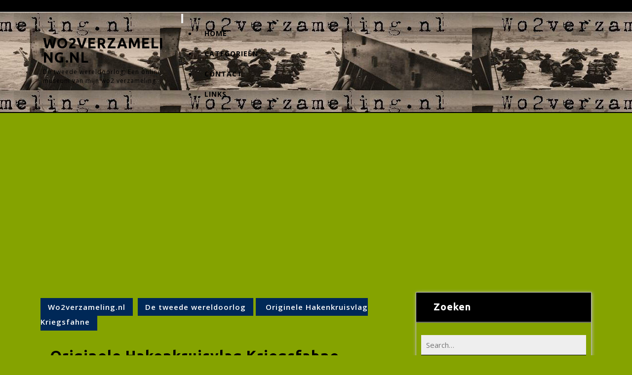

--- FILE ---
content_type: text/html; charset=UTF-8
request_url: https://wo2verzameling.nl/originele-hakenkruisvlag-kriegsfahne/
body_size: 13611
content:
<!DOCTYPE html><html lang="nl"><head><meta charset="UTF-8"><meta name="viewport" content="width=device-width"><meta name='robots' content='index, follow, max-image-preview:large, max-snippet:-1, max-video-preview:-1' /><link media="all" href="https://wo2verzameling.nl/wp-content/cache/autoptimize/css/autoptimize_00b44b22530c26f1cb7d1c2b47a30ad0.css" rel="stylesheet" /><link media="not all" href="https://wo2verzameling.nl/wp-content/cache/autoptimize/css/autoptimize_53a1e404c37a54ed845dad07be23fcb7.css" rel="stylesheet" /><title>Originele Hakenkruisvlag Kriegsfahne - Wo2verzameling.nl</title><link rel="canonical" href="https://wo2verzameling.nl/originele-hakenkruisvlag-kriegsfahne/" /><meta property="og:locale" content="nl_NL" /><meta property="og:type" content="article" /><meta property="og:title" content="Originele Kriegsfahne hakenkruisvlag" /><meta property="og:description" content="Originele Kriegsfahne hakenkruisvlag uit de tweede wereldoorlog" /><meta property="og:url" content="https://wo2verzameling.nl/originele-hakenkruisvlag-kriegsfahne/" /><meta property="og:site_name" content="Wo2verzameling.nl" /><meta property="article:publisher" content="https://www.facebook.com/Wo2verzameling.nl" /><meta property="article:author" content="https://www.facebook.com/Wo2verzameling.nl" /><meta property="article:published_time" content="2016-11-25T23:54:20+00:00" /><meta property="article:modified_time" content="2018-01-18T23:54:44+00:00" /><meta property="og:image" content="https://wo2verzameling.nl/wo2%20verzameling/hakenkruis%20vlag/Kriegsfahne%20hakenkruisvlag/hakenkruisvlag%20tweede%20wereldoorlog%20origineel.jpg" /><meta name="author" content="Wo2verzameling" /><meta name="twitter:card" content="summary_large_image" /><meta name="twitter:title" content="Originele Kriegsfahne hakenkruisvlag" /><meta name="twitter:description" content="Originele Kriegsfahne hakenkruisvlag uit de tweede wereldoorlog" /><meta name="twitter:creator" content="@Wo2verzameling" /><meta name="twitter:site" content="@wo2verzameling" /><meta name="twitter:label1" content="Geschreven door" /><meta name="twitter:data1" content="Wo2verzameling" /><meta name="twitter:label2" content="Geschatte leestijd" /><meta name="twitter:data2" content="2 minuten" />  <link rel='dns-prefetch' href='//fonts.googleapis.com' /><link rel='dns-prefetch' href='//jetpack.wordpress.com' /><link rel='dns-prefetch' href='//s0.wp.com' /><link rel='dns-prefetch' href='//public-api.wordpress.com' /><link rel='dns-prefetch' href='//0.gravatar.com' /><link rel='dns-prefetch' href='//1.gravatar.com' /><link rel='dns-prefetch' href='//2.gravatar.com' /><link rel='dns-prefetch' href='//c0.wp.com' /><link rel='dns-prefetch' href='//i0.wp.com' /><link rel="alternate" type="application/rss+xml" title="Wo2verzameling.nl &raquo; feed" href="https://wo2verzameling.nl/feed/" /><link rel="alternate" type="application/rss+xml" title="Wo2verzameling.nl &raquo; reactiesfeed" href="https://wo2verzameling.nl/comments/feed/" /><link rel="alternate" type="application/rss+xml" title="Wo2verzameling.nl &raquo; Originele Hakenkruisvlag Kriegsfahne reactiesfeed" href="https://wo2verzameling.nl/originele-hakenkruisvlag-kriegsfahne/feed/" /> <noscript><link rel='stylesheet' id='wp-block-library-css' href='https://wo2verzameling.nl/wp-includes/css/dist/block-library/style.min.css' type='text/css' media='all' /> </noscript> <noscript><link rel='stylesheet' id='mediaelement-css' href='https://wo2verzameling.nl/wp-includes/js/mediaelement/mediaelementplayer-legacy.min.css' type='text/css' media='all' /> </noscript> <noscript><link rel='stylesheet' id='wp-mediaelement-css' href='https://wo2verzameling.nl/wp-includes/js/mediaelement/wp-mediaelement.min.css' type='text/css' media='all' /> </noscript> <noscript><link rel='stylesheet' id='classic-theme-styles-css' href='https://wo2verzameling.nl/wp-includes/css/classic-themes.min.css' type='text/css' media='all' /> </noscript> <noscript><link rel='stylesheet' id='adsns_css-css' href='https://wo2verzameling.nl/wp-content/plugins/adsense-plugin/css/adsns.css' type='text/css' media='all' /> </noscript> <noscript><link rel='stylesheet' id='nsc_bar_nice-cookie-consent-css' href='https://wo2verzameling.nl/wp-content/plugins/beautiful-and-responsive-cookie-consent/public/cookieNSCconsent.min.css' type='text/css' media='all' /> </noscript> <noscript><link rel='stylesheet' id='vw-corporate-lite-font-css' href='//fonts.googleapis.com/css?family=ABeeZee%3A400%2C400i%7CAbril+Fatface%7CAcme%7CAllura%3A400%7CAnton%7CArchitects+Daughter%7CArchivo%3A100%2C100i%2C200%2C200i%2C300%2C300i%2C400%2C400i%2C500%2C500i%2C600%2C600i%2C700%2C700i%2C800%2C800i%2C900%2C900i%7CArimo%3A400%2C400i%2C500%2C500i%2C600%2C600i%2C700%2C700i%7CArsenal%3A400%2C400i%2C700%2C700i%7CArvo%3A400%2C400i%2C700%2C700i%7CAlegreya%3A400%2C400i%2C500%2C500i%2C600%2C600i%2C700%2C700i%2C800%2C800i%2C900%2C900i%7CAlfa+Slab+One%7CAveria+Serif+Libre%3A300%2C300i%2C400%2C400i%2C700%2C700i%7CBangers%7CBoogaloo%7CBad+Script%7CBarlow+Condensed%3A100%2C100i%2C200%2C200i%2C300%2C300i%2C400%2C400i%2C500%2C500i%2C600%2C600i%2C700%2C700i%2C800%2C800i%2C900%2C900i%7CBitter%3A100%2C100i%2C200%2C200i%2C300%2C300i%2C400%2C400i%2C500%2C500i%2C600%2C600i%2C700%2C700i%2C800%2C800i%2C900%2C900i%7CBree+Serif%7CBenchNine%3A300%2C400%2C700%7CCabin%3A400%2C400i%2C500%2C500i%2C600%2C600i%2C700%2C700i%7CCardo%3A400%2C400i%2C700%7CCourgette%7CCaveat+Brush%3A400%7CCherry+Swash%3A400%2C700%7CCormorant+Garamond%3A300%2C300i%2C400%2C400i%2C500%2C500i%2C600%2C600i%2C700%2C700i%7CCrimson+Text%3A400%2C400i%2C600%2C600i%2C700%2C700i%7CCuprum%3A400%2C400i%2C500%2C500i%2C600%2C600i%2C700%2C700i%7CCookie%7CComing+Soon%7CCharm%3A400%2C700%7CChewy%7CDays+One%7CDosis%3A200%2C300%2C400%2C500%2C600%2C700%2C800%7CEB+Garamond%3A400%2C400i%2C500%2C500i%2C600%2C600i%2C700%2C700i%2C800%2C800i%7CEconomica%3A400%2C400i%2C700%2C700i%7CExo+2%3A100%2C100i%2C200%2C200i%2C300%2C300i%2C400%2C400i%2C500%2C500i%2C600%2C600i%2C700%2C700i%2C800%2C800i%2C900%2C900i%7CFira+Sans%3A100%2C100i%2C200%2C200i%2C300%2C300i%2C400%2C400i%2C500%2C500i%2C600%2C600i%2C700%2C700i%2C800%2C800i%2C900%2C900i%7CFredoka+One%7CFjalla+One%7CFrancois+One%7CFrank+Ruhl+Libre%3A300%2C400%2C500%2C700%2C900%7CGabriela%3A400%7CGloria+Hallelujah%7CGreat+Vibes%7CHandlee%7CHammersmith+One%7CHeebo%3A100%2C200%2C300%2C400%2C500%2C700%2C800%2C900%7CHind%3A300%2C400%2C500%2C600%2C700%7CInconsolata%3A200%2C300%2C400%2C500%2C600%2C700%2C800%2C900%7CIndie+Flower%7CIM+Fell+English+SC%7CJulius+Sans+One%7CJomhuria%3A400%7CJosefin+Slab%3A100%2C100i%2C200%2C200i%2C300%2C300i%2C400%2C400i%2C500%2C500i%2C600%2C600i%2C700%2C700i%7CJosefin+Sans%3A100%2C100i%2C200%2C200i%2C300%2C300i%2C400%2C400i%2C500%2C500i%2C600%2C600i%2C700%2C700i%7CJost%3A100%2C100i%2C200%2C200i%2C300%2C300i%2C400%2C400i%2C500%2C500i%2C600%2C600i%2C700%2C700i%2C800%2C800i%2C900%2C900i%7CKanit%3A100%2C100i%2C200%2C200i%2C300%2C300i%2C400%2C400i%2C500%2C500i%2C600%2C600i%2C700%2C700i%2C800%2C800i%2C900%2C900i%7CKrub%3A200%2C200i%2C300%2C300i%2C400%2C400i%2C500%2C500i%2C600%2C600i%2C700%2C700i%7CLobster%7CLato%3A100%2C100i%2C300%2C300i%2C400%2C400i%2C700%2C700i%2C900%2C900i%7CLora%3A400%2C400i%2C500%2C500i%2C600%2C600i%2C700%2C700i%7CLibre+Baskerville%3A400%2C400i%2C700%7CLobster+Two%3A400%2C400i%2C700%2C700i%7CMerriweather%3A300%2C300i%2C400%2C400i%2C700%2C700i%2C900%2C900i%7CMarck+Script%7CMarcellus%3A400%7CMerienda+One%3A400%7CMonda%3A400%2C700%7CMontserrat%3A100%2C100i%2C200%2C200i%2C300%2C300i%2C400%2C400i%2C500%2C500i%2C600%2C600i%2C700%2C700i%2C800%2C800i%2C900%2C900i%7CMuli%7CMulish%3A200%2C200i%2C300%2C300i%2C400%2C400i%2C500%2C500i%2C600%2C600i%2C700%2C700i%2C800%2C800i%2C900%2C900i%7CNoto+Serif%3A400%2C400i%2C700%2C700i%7CNunito+Sans%3A200%2C200i%2C300%2C300i%2C400%2C400i%2C600%2C600i%2C700%2C700i%2C800%2C800i%2C900%2C900i%7COpen+Sans%3A300%2C300i%2C400%2C400i%2C600%2C600i%2C700%2C700i%2C800%2C800i%7COverpass%3A100%2C100i%2C200%2C200i%2C300%2C300i%2C400%2C400i%2C500%2C500i%2C600%2C600i%2C700%2C700i%2C800%2C800i%2C900%2C900i%7COverpass+Mono%3A300%2C400%2C500%2C600%2C700%7COxygen%3A300%2C400%2C700%7COswald%3A200%2C300%2C400%2C500%2C600%2C700%7COrbitron%3A400%2C500%2C600%2C700%2C800%2C900%7CPatua+One%7CPacifico%7CPadauk%3A400%2C700%7CPlayball%3A400%7CPlayfair+Display%3A400%2C400i%2C500%2C500i%2C600%2C600i%2C700%2C700i%2C800%2C800i%2C900%2C900i%7CPrompt%3A100%2C100i%2C200%2C200i%2C300%2C300i%2C400%2C400i%2C500%2C500i%2C600%2C600i%2C700%2C700i%2C800%2C800i%2C900%2C900i%7CPT+Sans%3A400%2C400i%2C700%2C700i%7CPT+Serif%3A400%2C400i%2C700%2C700i%7CPhilosopher%3A400%2C400i%2C700%2C700i%7CPermanent+Marker%7CPoiret+One%7CPoppins%3A100%2C100i%2C200%2C200i%2C300%2C300i%2C400%2C400i%2C500%2C500i%2C600%2C600i%2C700%2C700i%2C800%2C800i%2C900%2C900i%7CPrata%3A400%7CQuicksand%3A300%2C400%2C500%2C600%2C700%7CQuattrocento+Sans%3A400%2C400i%2C700%2C700i%7CRaleway%3A100%2C100i%2C200%2C200i%2C300%2C300i%2C400%2C400i%2C500%2C500i%2C600%2C600i%2C700%2C700i%2C800%2C800i%2C900%2C900i%7CRubik%3A300%2C300i%2C400%2C400i%2C500%2C500i%2C600%2C600i%2C700%2C700i%2C800%2C800i%2C900%2C900i%7CRoboto%3A100%2C100i%2C300%2C300i%2C400%2C400i%2C500%2C500i%2C700%2C700i%2C900%2C900i%7CRoboto+Condensed%3A300%2C300i%2C400%2C400i%2C700%2C700i%7CRokkitt%3A100%2C200%2C300%2C400%2C500%2C600%2C700%2C800%2C900%7CRusso+One%7CRighteous%7CSaira%3A100%2C100i%2C200%2C200i%2C300%2C300i%2C400%2C400i%2C500%2C500i%2C600%2C600i%2C700%2C700i%2C800%2C800i%2C900%2C900i%7CSatisfy%7CSen%3A400%2C700%2C800%7CSlabo%7CSource+Sans+Pro%3A200%2C200i%2C300%2C300i%2C400%2C400i%2C600%2C600i%2C700%2C700i%2C900%2C900i%7CShadows+Into+Light+Two%7CShadows+Into+Light%7CSacramento%7CSail%3A400%7CShrikhand%7CSpartan%3A100%2C200%2C300%2C400%2C500%2C600%2C700%2C800%2C900%7CStaatliches%7CStylish%3A400%7CTangerine%3A400%2C700%7CTitillium+Web%3A200%2C200i%2C300%2C300i%2C400%2C400i%2C600%2C600i%2C700%2C700i%2C900%7CTrirong%3A100%2C100i%2C200%2C200i%2C300%2C300i%2C400%2C400i%2C500%2C500i%2C600%2C600i%2C700%2C700i%2C800%2C800i%2C900%2C900i%7CUbuntu%3A300%2C300i%2C400%2C400i%2C500%2C500i%2C700%2C700i%7CUnica+One%7CVT323%7CVarela+Round%7CVampiro+One%7CVollkorn%3A400%2C400i%2C500%2C500i%2C600%2C600i%2C700%2C700i%2C800%2C800i%2C900%2C900i%7CVolkhov%3A400%2C400i%2C700%2C700i%7CWork+Sans%3A100%2C100i%2C200%2C200i%2C300%2C300i%2C400%2C400i%2C500%2C500i%2C600%2C600i%2C700%2C700i%2C800%2C800i%2C900%2C900i%7CYanone+Kaffeesatz%3A200%2C300%2C400%2C500%2C600%2C700%7CZCOOL+XiaoWei&#038;ver=6.1.9' type='text/css' media='all' /> </noscript><link rel='stylesheet' id='vw-corporate-lite-font-css' href='//fonts.googleapis.com/css?family=ABeeZee%3A400%2C400i%7CAbril+Fatface%7CAcme%7CAllura%3A400%7CAnton%7CArchitects+Daughter%7CArchivo%3A100%2C100i%2C200%2C200i%2C300%2C300i%2C400%2C400i%2C500%2C500i%2C600%2C600i%2C700%2C700i%2C800%2C800i%2C900%2C900i%7CArimo%3A400%2C400i%2C500%2C500i%2C600%2C600i%2C700%2C700i%7CArsenal%3A400%2C400i%2C700%2C700i%7CArvo%3A400%2C400i%2C700%2C700i%7CAlegreya%3A400%2C400i%2C500%2C500i%2C600%2C600i%2C700%2C700i%2C800%2C800i%2C900%2C900i%7CAlfa+Slab+One%7CAveria+Serif+Libre%3A300%2C300i%2C400%2C400i%2C700%2C700i%7CBangers%7CBoogaloo%7CBad+Script%7CBarlow+Condensed%3A100%2C100i%2C200%2C200i%2C300%2C300i%2C400%2C400i%2C500%2C500i%2C600%2C600i%2C700%2C700i%2C800%2C800i%2C900%2C900i%7CBitter%3A100%2C100i%2C200%2C200i%2C300%2C300i%2C400%2C400i%2C500%2C500i%2C600%2C600i%2C700%2C700i%2C800%2C800i%2C900%2C900i%7CBree+Serif%7CBenchNine%3A300%2C400%2C700%7CCabin%3A400%2C400i%2C500%2C500i%2C600%2C600i%2C700%2C700i%7CCardo%3A400%2C400i%2C700%7CCourgette%7CCaveat+Brush%3A400%7CCherry+Swash%3A400%2C700%7CCormorant+Garamond%3A300%2C300i%2C400%2C400i%2C500%2C500i%2C600%2C600i%2C700%2C700i%7CCrimson+Text%3A400%2C400i%2C600%2C600i%2C700%2C700i%7CCuprum%3A400%2C400i%2C500%2C500i%2C600%2C600i%2C700%2C700i%7CCookie%7CComing+Soon%7CCharm%3A400%2C700%7CChewy%7CDays+One%7CDosis%3A200%2C300%2C400%2C500%2C600%2C700%2C800%7CEB+Garamond%3A400%2C400i%2C500%2C500i%2C600%2C600i%2C700%2C700i%2C800%2C800i%7CEconomica%3A400%2C400i%2C700%2C700i%7CExo+2%3A100%2C100i%2C200%2C200i%2C300%2C300i%2C400%2C400i%2C500%2C500i%2C600%2C600i%2C700%2C700i%2C800%2C800i%2C900%2C900i%7CFira+Sans%3A100%2C100i%2C200%2C200i%2C300%2C300i%2C400%2C400i%2C500%2C500i%2C600%2C600i%2C700%2C700i%2C800%2C800i%2C900%2C900i%7CFredoka+One%7CFjalla+One%7CFrancois+One%7CFrank+Ruhl+Libre%3A300%2C400%2C500%2C700%2C900%7CGabriela%3A400%7CGloria+Hallelujah%7CGreat+Vibes%7CHandlee%7CHammersmith+One%7CHeebo%3A100%2C200%2C300%2C400%2C500%2C700%2C800%2C900%7CHind%3A300%2C400%2C500%2C600%2C700%7CInconsolata%3A200%2C300%2C400%2C500%2C600%2C700%2C800%2C900%7CIndie+Flower%7CIM+Fell+English+SC%7CJulius+Sans+One%7CJomhuria%3A400%7CJosefin+Slab%3A100%2C100i%2C200%2C200i%2C300%2C300i%2C400%2C400i%2C500%2C500i%2C600%2C600i%2C700%2C700i%7CJosefin+Sans%3A100%2C100i%2C200%2C200i%2C300%2C300i%2C400%2C400i%2C500%2C500i%2C600%2C600i%2C700%2C700i%7CJost%3A100%2C100i%2C200%2C200i%2C300%2C300i%2C400%2C400i%2C500%2C500i%2C600%2C600i%2C700%2C700i%2C800%2C800i%2C900%2C900i%7CKanit%3A100%2C100i%2C200%2C200i%2C300%2C300i%2C400%2C400i%2C500%2C500i%2C600%2C600i%2C700%2C700i%2C800%2C800i%2C900%2C900i%7CKrub%3A200%2C200i%2C300%2C300i%2C400%2C400i%2C500%2C500i%2C600%2C600i%2C700%2C700i%7CLobster%7CLato%3A100%2C100i%2C300%2C300i%2C400%2C400i%2C700%2C700i%2C900%2C900i%7CLora%3A400%2C400i%2C500%2C500i%2C600%2C600i%2C700%2C700i%7CLibre+Baskerville%3A400%2C400i%2C700%7CLobster+Two%3A400%2C400i%2C700%2C700i%7CMerriweather%3A300%2C300i%2C400%2C400i%2C700%2C700i%2C900%2C900i%7CMarck+Script%7CMarcellus%3A400%7CMerienda+One%3A400%7CMonda%3A400%2C700%7CMontserrat%3A100%2C100i%2C200%2C200i%2C300%2C300i%2C400%2C400i%2C500%2C500i%2C600%2C600i%2C700%2C700i%2C800%2C800i%2C900%2C900i%7CMuli%7CMulish%3A200%2C200i%2C300%2C300i%2C400%2C400i%2C500%2C500i%2C600%2C600i%2C700%2C700i%2C800%2C800i%2C900%2C900i%7CNoto+Serif%3A400%2C400i%2C700%2C700i%7CNunito+Sans%3A200%2C200i%2C300%2C300i%2C400%2C400i%2C600%2C600i%2C700%2C700i%2C800%2C800i%2C900%2C900i%7COpen+Sans%3A300%2C300i%2C400%2C400i%2C600%2C600i%2C700%2C700i%2C800%2C800i%7COverpass%3A100%2C100i%2C200%2C200i%2C300%2C300i%2C400%2C400i%2C500%2C500i%2C600%2C600i%2C700%2C700i%2C800%2C800i%2C900%2C900i%7COverpass+Mono%3A300%2C400%2C500%2C600%2C700%7COxygen%3A300%2C400%2C700%7COswald%3A200%2C300%2C400%2C500%2C600%2C700%7COrbitron%3A400%2C500%2C600%2C700%2C800%2C900%7CPatua+One%7CPacifico%7CPadauk%3A400%2C700%7CPlayball%3A400%7CPlayfair+Display%3A400%2C400i%2C500%2C500i%2C600%2C600i%2C700%2C700i%2C800%2C800i%2C900%2C900i%7CPrompt%3A100%2C100i%2C200%2C200i%2C300%2C300i%2C400%2C400i%2C500%2C500i%2C600%2C600i%2C700%2C700i%2C800%2C800i%2C900%2C900i%7CPT+Sans%3A400%2C400i%2C700%2C700i%7CPT+Serif%3A400%2C400i%2C700%2C700i%7CPhilosopher%3A400%2C400i%2C700%2C700i%7CPermanent+Marker%7CPoiret+One%7CPoppins%3A100%2C100i%2C200%2C200i%2C300%2C300i%2C400%2C400i%2C500%2C500i%2C600%2C600i%2C700%2C700i%2C800%2C800i%2C900%2C900i%7CPrata%3A400%7CQuicksand%3A300%2C400%2C500%2C600%2C700%7CQuattrocento+Sans%3A400%2C400i%2C700%2C700i%7CRaleway%3A100%2C100i%2C200%2C200i%2C300%2C300i%2C400%2C400i%2C500%2C500i%2C600%2C600i%2C700%2C700i%2C800%2C800i%2C900%2C900i%7CRubik%3A300%2C300i%2C400%2C400i%2C500%2C500i%2C600%2C600i%2C700%2C700i%2C800%2C800i%2C900%2C900i%7CRoboto%3A100%2C100i%2C300%2C300i%2C400%2C400i%2C500%2C500i%2C700%2C700i%2C900%2C900i%7CRoboto+Condensed%3A300%2C300i%2C400%2C400i%2C700%2C700i%7CRokkitt%3A100%2C200%2C300%2C400%2C500%2C600%2C700%2C800%2C900%7CRusso+One%7CRighteous%7CSaira%3A100%2C100i%2C200%2C200i%2C300%2C300i%2C400%2C400i%2C500%2C500i%2C600%2C600i%2C700%2C700i%2C800%2C800i%2C900%2C900i%7CSatisfy%7CSen%3A400%2C700%2C800%7CSlabo%7CSource+Sans+Pro%3A200%2C200i%2C300%2C300i%2C400%2C400i%2C600%2C600i%2C700%2C700i%2C900%2C900i%7CShadows+Into+Light+Two%7CShadows+Into+Light%7CSacramento%7CSail%3A400%7CShrikhand%7CSpartan%3A100%2C200%2C300%2C400%2C500%2C600%2C700%2C800%2C900%7CStaatliches%7CStylish%3A400%7CTangerine%3A400%2C700%7CTitillium+Web%3A200%2C200i%2C300%2C300i%2C400%2C400i%2C600%2C600i%2C700%2C700i%2C900%7CTrirong%3A100%2C100i%2C200%2C200i%2C300%2C300i%2C400%2C400i%2C500%2C500i%2C600%2C600i%2C700%2C700i%2C800%2C800i%2C900%2C900i%7CUbuntu%3A300%2C300i%2C400%2C400i%2C500%2C500i%2C700%2C700i%7CUnica+One%7CVT323%7CVarela+Round%7CVampiro+One%7CVollkorn%3A400%2C400i%2C500%2C500i%2C600%2C600i%2C700%2C700i%2C800%2C800i%2C900%2C900i%7CVolkhov%3A400%2C400i%2C700%2C700i%7CWork+Sans%3A100%2C100i%2C200%2C200i%2C300%2C300i%2C400%2C400i%2C500%2C500i%2C600%2C600i%2C700%2C700i%2C800%2C800i%2C900%2C900i%7CYanone+Kaffeesatz%3A200%2C300%2C400%2C500%2C600%2C700%7CZCOOL+XiaoWei&#038;ver=6.1.9' type='text/css' media="not all" data-media="all" onload="this.media=this.dataset.media; delete this.dataset.media; this.removeAttribute( 'onload' );" /> <noscript><link rel='stylesheet' id='vw-corporate-lite-block-style-css' href='https://wo2verzameling.nl/wp-content/themes/vw-corporate-lite/css/blocks.css' type='text/css' media='all' /> </noscript> <noscript><link rel='stylesheet' id='vw-corporate-lite-block-patterns-style-frontend-css' href='https://wo2verzameling.nl/wp-content/themes/vw-corporate-lite/inc/block-patterns/css/block-frontend.css' type='text/css' media='all' /> </noscript> <noscript><link rel='stylesheet' id='bootstrap-style-css' href='https://wo2verzameling.nl/wp-content/themes/vw-corporate-lite/css/bootstrap.css' type='text/css' media='all' /> </noscript> <noscript><link rel='stylesheet' id='vw-corporate-lite-basic-style-css' href='https://wo2verzameling.nl/wp-content/themes/vw-corporate-lite/style.css' type='text/css' media='all' /> </noscript> <noscript><link rel='stylesheet' id='font-awesome-css-css' href='https://wo2verzameling.nl/wp-content/themes/vw-corporate-lite/css/fontawesome-all.css' type='text/css' media='all' /> </noscript> <noscript><link rel='stylesheet' id='vw-corporate-lite-animate-css-css' href='https://wo2verzameling.nl/wp-content/themes/vw-corporate-lite/css/animate.css' type='text/css' media='all' /> </noscript> <noscript><link rel='stylesheet' id='jetpack_css-css' href='https://wo2verzameling.nl/wp-content/plugins/jetpack/css/jetpack.css' type='text/css' media='all' /> </noscript>     <link rel="https://api.w.org/" href="https://wo2verzameling.nl/wp-json/" /><link rel="alternate" type="application/json" href="https://wo2verzameling.nl/wp-json/wp/v2/posts/8663" /><link rel="EditURI" type="application/rsd+xml" title="RSD" href="https://wo2verzameling.nl/xmlrpc.php?rsd" /><link rel="alternate" type="application/json+oembed" href="https://wo2verzameling.nl/wp-json/oembed/1.0/embed?url=https%3A%2F%2Fwo2verzameling.nl%2Foriginele-hakenkruisvlag-kriegsfahne%2F" /><link rel="alternate" type="text/xml+oembed" href="https://wo2verzameling.nl/wp-json/oembed/1.0/embed?url=https%3A%2F%2Fwo2verzameling.nl%2Foriginele-hakenkruisvlag-kriegsfahne%2F&#038;format=xml" /><link rel="icon" href="https://wo2verzameling.nl/wp-content/uploads/favicon1.ico" type="image/x-icon" />  <link rel="icon" href="https://i0.wp.com/wo2verzameling.nl/wp-content/uploads/cropped-favicon.png?fit=32%2C32&#038;ssl=1" sizes="32x32" /><link rel="icon" href="https://i0.wp.com/wo2verzameling.nl/wp-content/uploads/cropped-favicon.png?fit=192%2C192&#038;ssl=1" sizes="192x192" /><link rel="apple-touch-icon" href="https://i0.wp.com/wo2verzameling.nl/wp-content/uploads/cropped-favicon.png?fit=180%2C180&#038;ssl=1" /><meta name="msapplication-TileImage" content="https://i0.wp.com/wo2verzameling.nl/wp-content/uploads/cropped-favicon.png?fit=270%2C270&#038;ssl=1" /><meta name="viewport" content="width=device-width, user-scalable=yes, initial-scale=1.0, minimum-scale=0.1, maximum-scale=10.0"></head><body data-rsssl=1 class="post-template-default single single-post postid-8663 single-format-standard custom-background wp-embed-responsive ctypo"> <svg xmlns="http://www.w3.org/2000/svg" viewBox="0 0 0 0" width="0" height="0" focusable="false" role="none" style="visibility: hidden; position: absolute; left: -9999px; overflow: hidden;" ><defs><filter id="wp-duotone-dark-grayscale"><feColorMatrix color-interpolation-filters="sRGB" type="matrix" values=" .299 .587 .114 0 0 .299 .587 .114 0 0 .299 .587 .114 0 0 .299 .587 .114 0 0 " /><feComponentTransfer color-interpolation-filters="sRGB" ><feFuncR type="table" tableValues="0 0.49803921568627" /><feFuncG type="table" tableValues="0 0.49803921568627" /><feFuncB type="table" tableValues="0 0.49803921568627" /><feFuncA type="table" tableValues="1 1" /></feComponentTransfer><feComposite in2="SourceGraphic" operator="in" /></filter></defs></svg><svg xmlns="http://www.w3.org/2000/svg" viewBox="0 0 0 0" width="0" height="0" focusable="false" role="none" style="visibility: hidden; position: absolute; left: -9999px; overflow: hidden;" ><defs><filter id="wp-duotone-grayscale"><feColorMatrix color-interpolation-filters="sRGB" type="matrix" values=" .299 .587 .114 0 0 .299 .587 .114 0 0 .299 .587 .114 0 0 .299 .587 .114 0 0 " /><feComponentTransfer color-interpolation-filters="sRGB" ><feFuncR type="table" tableValues="0 1" /><feFuncG type="table" tableValues="0 1" /><feFuncB type="table" tableValues="0 1" /><feFuncA type="table" tableValues="1 1" /></feComponentTransfer><feComposite in2="SourceGraphic" operator="in" /></filter></defs></svg><svg xmlns="http://www.w3.org/2000/svg" viewBox="0 0 0 0" width="0" height="0" focusable="false" role="none" style="visibility: hidden; position: absolute; left: -9999px; overflow: hidden;" ><defs><filter id="wp-duotone-purple-yellow"><feColorMatrix color-interpolation-filters="sRGB" type="matrix" values=" .299 .587 .114 0 0 .299 .587 .114 0 0 .299 .587 .114 0 0 .299 .587 .114 0 0 " /><feComponentTransfer color-interpolation-filters="sRGB" ><feFuncR type="table" tableValues="0.54901960784314 0.98823529411765" /><feFuncG type="table" tableValues="0 1" /><feFuncB type="table" tableValues="0.71764705882353 0.25490196078431" /><feFuncA type="table" tableValues="1 1" /></feComponentTransfer><feComposite in2="SourceGraphic" operator="in" /></filter></defs></svg><svg xmlns="http://www.w3.org/2000/svg" viewBox="0 0 0 0" width="0" height="0" focusable="false" role="none" style="visibility: hidden; position: absolute; left: -9999px; overflow: hidden;" ><defs><filter id="wp-duotone-blue-red"><feColorMatrix color-interpolation-filters="sRGB" type="matrix" values=" .299 .587 .114 0 0 .299 .587 .114 0 0 .299 .587 .114 0 0 .299 .587 .114 0 0 " /><feComponentTransfer color-interpolation-filters="sRGB" ><feFuncR type="table" tableValues="0 1" /><feFuncG type="table" tableValues="0 0.27843137254902" /><feFuncB type="table" tableValues="0.5921568627451 0.27843137254902" /><feFuncA type="table" tableValues="1 1" /></feComponentTransfer><feComposite in2="SourceGraphic" operator="in" /></filter></defs></svg><svg xmlns="http://www.w3.org/2000/svg" viewBox="0 0 0 0" width="0" height="0" focusable="false" role="none" style="visibility: hidden; position: absolute; left: -9999px; overflow: hidden;" ><defs><filter id="wp-duotone-midnight"><feColorMatrix color-interpolation-filters="sRGB" type="matrix" values=" .299 .587 .114 0 0 .299 .587 .114 0 0 .299 .587 .114 0 0 .299 .587 .114 0 0 " /><feComponentTransfer color-interpolation-filters="sRGB" ><feFuncR type="table" tableValues="0 0" /><feFuncG type="table" tableValues="0 0.64705882352941" /><feFuncB type="table" tableValues="0 1" /><feFuncA type="table" tableValues="1 1" /></feComponentTransfer><feComposite in2="SourceGraphic" operator="in" /></filter></defs></svg><svg xmlns="http://www.w3.org/2000/svg" viewBox="0 0 0 0" width="0" height="0" focusable="false" role="none" style="visibility: hidden; position: absolute; left: -9999px; overflow: hidden;" ><defs><filter id="wp-duotone-magenta-yellow"><feColorMatrix color-interpolation-filters="sRGB" type="matrix" values=" .299 .587 .114 0 0 .299 .587 .114 0 0 .299 .587 .114 0 0 .299 .587 .114 0 0 " /><feComponentTransfer color-interpolation-filters="sRGB" ><feFuncR type="table" tableValues="0.78039215686275 1" /><feFuncG type="table" tableValues="0 0.94901960784314" /><feFuncB type="table" tableValues="0.35294117647059 0.47058823529412" /><feFuncA type="table" tableValues="1 1" /></feComponentTransfer><feComposite in2="SourceGraphic" operator="in" /></filter></defs></svg><svg xmlns="http://www.w3.org/2000/svg" viewBox="0 0 0 0" width="0" height="0" focusable="false" role="none" style="visibility: hidden; position: absolute; left: -9999px; overflow: hidden;" ><defs><filter id="wp-duotone-purple-green"><feColorMatrix color-interpolation-filters="sRGB" type="matrix" values=" .299 .587 .114 0 0 .299 .587 .114 0 0 .299 .587 .114 0 0 .299 .587 .114 0 0 " /><feComponentTransfer color-interpolation-filters="sRGB" ><feFuncR type="table" tableValues="0.65098039215686 0.40392156862745" /><feFuncG type="table" tableValues="0 1" /><feFuncB type="table" tableValues="0.44705882352941 0.4" /><feFuncA type="table" tableValues="1 1" /></feComponentTransfer><feComposite in2="SourceGraphic" operator="in" /></filter></defs></svg><svg xmlns="http://www.w3.org/2000/svg" viewBox="0 0 0 0" width="0" height="0" focusable="false" role="none" style="visibility: hidden; position: absolute; left: -9999px; overflow: hidden;" ><defs><filter id="wp-duotone-blue-orange"><feColorMatrix color-interpolation-filters="sRGB" type="matrix" values=" .299 .587 .114 0 0 .299 .587 .114 0 0 .299 .587 .114 0 0 .299 .587 .114 0 0 " /><feComponentTransfer color-interpolation-filters="sRGB" ><feFuncR type="table" tableValues="0.098039215686275 1" /><feFuncG type="table" tableValues="0 0.66274509803922" /><feFuncB type="table" tableValues="0.84705882352941 0.41960784313725" /><feFuncA type="table" tableValues="1 1" /></feComponentTransfer><feComposite in2="SourceGraphic" operator="in" /></filter></defs></svg><header role="banner"> <a class="screen-reader-text skip-link" href="#maincontent">Skip to content</a><div class="header"><div class="header-top"><div class="container"><div class="row"><div class="top-contact col-lg-3 col-md-3"></div><div class="top-contact col-lg-3 col-md-4"></div><div class="col-lg-6 col-md-5"></div><div class="clearfix"></div></div></div></div><div class="menu-sec header  header-sticky""><div class="container"><div class="row"><div class=" col-lg-3 col-md-5 col-8 align-self-center"><div class="logo"><p class="site-title"><a href="https://wo2verzameling.nl/" rel="home">Wo2verzameling.nl</a></p><p class="site-description"> De tweede wereldoorlog; Een online museum van mijn wo2 verzameling</p></div></div><div class="menubox col-lg-9 col-md-7 col-4 align-self-center"><div class="toggle-nav mobile-menu"> <button onclick="vw_corporate_lite_menu_open_nav()" class="responsivetoggle"><i class="fas fa-bars"></i><span class="screen-reader-text">Open Button</span></button></div><div id="mySidenav" class="nav sidenav"><nav id="site-navigation" class="main-navigation" role="navigation" aria-label="Top Menu"><div class="main-menu clearfix"><ul id="menu-wptouch-recovered-page-menu" class="clearfix mobile_nav"><li id="menu-item-10264" class="menu-item menu-item-type-custom menu-item-object-custom menu-item-home menu-item-10264"><a href="https://wo2verzameling.nl/">Home</a></li><li id="menu-item-10265" class="menu-item menu-item-type-post_type menu-item-object-page menu-item-10265"><a href="https://wo2verzameling.nl/categorieen/">Categorieën</a></li><li id="menu-item-10266" class="menu-item menu-item-type-post_type menu-item-object-page menu-item-10266"><a href="https://wo2verzameling.nl/contact-wo2verzameling-nl/">Contact</a></li><li id="menu-item-10267" class="menu-item menu-item-type-post_type menu-item-object-page menu-item-10267"><a href="https://wo2verzameling.nl/links/">LINKS</a></li></ul></div> <a href="javascript:void(0)" class="closebtn mobile-menu" onclick="vw_corporate_lite_menu_close_nav()"><i class="fas fa-times"></i><span class="screen-reader-text">Close Button</span></a></nav></div></div></div></div></div><div class="clear"></div></div></header><div class="lazyload header-image bg-image" data-bg="https://wo2verzameling.nl/wp-content/uploads/cropped-wo2verzameling-4.jpg" style="background-image: url(data:image/svg+xml,%3Csvg%20xmlns=%22http://www.w3.org/2000/svg%22%20viewBox=%220%200%20500%20300%22%3E%3C/svg%3E)"> <a href="https://wo2verzameling.nl/" rel="home"> <noscript><img src="https://wo2verzameling.nl/wp-content/uploads/cropped-wo2verzameling-4.jpg" width="632" height="158"></noscript><img class="lazyload" src='data:image/svg+xml,%3Csvg%20xmlns=%22http://www.w3.org/2000/svg%22%20viewBox=%220%200%20632%20158%22%3E%3C/svg%3E' data-src="https://wo2verzameling.nl/wp-content/uploads/cropped-wo2verzameling-4.jpg" width="632" height="158"> </a></div><div class="container"><main id="maincontent" role="main" class="middle-align single"><div class="row"><div class="col-lg-8 col-md-8" id="content-vw"><div class="bradcrumbs"> <a href="https://wo2verzameling.nl">Wo2verzameling.nl</a> <a href="https://wo2verzameling.nl/category/de-tweede-wereldoorlog/" rel="category tag">De tweede wereldoorlog</a><span> Originele Hakenkruisvlag Kriegsfahne</span></div><article id="post-8663" class="inner-service post-8663 post type-post status-publish format-standard hentry category-de-tweede-wereldoorlog tag-80x135 tag-duitse tag-hakenkruis tag-hakenkruisvlag tag-ijzeren-kruis tag-kriegsfahne tag-originele tag-originele-hakenkruisvlag-kriegsfahne-uit-de-tweede-wereldoorlog tag-vlag tag-wo2 tag-ww2"><div class="single-post"><h1>Originele Hakenkruisvlag Kriegsfahne</h1><div class="metabox"> <span class="entry-date"><i class="fas fa-calendar-alt"></i><a href="https://wo2verzameling.nl/2016/11/26/">26/11/2016<span class="screen-reader-text">26/11/2016</span></a></span> <span></span><i class="far fa-user"></i><span class="entry-author"><a href="https://wo2verzameling.nl/author/admin/">Wo2verzameling<span class="screen-reader-text">Wo2verzameling</span></a></span> <span></span><i class="fas fa-comments"></i><span class="entry-comments">0 Comments</span> <span></span><i class="fas fa-clock"></i><span class="entry-time">00:54</span></div><div class="entry-content"> Warning: Undefined variable $adsns_count in /customers/9/f/a/wo2verzameling.nl/httpd.www/wp-content/plugins/adsense-plugin/adsense-plugin.php on line 346<h2><strong>Originele Hakenkruisvlag Kriegsfahne uit de tweede wereldoorlog</strong></h2><p><a href="https://i0.wp.com/wo2verzameling.nl/wo2%20verzameling/hakenkruis%20vlag/Kriegsfahne%20hakenkruisvlag/hakenkruisvlag%20tweede%20wereldoorlog%20origineel.jpg"><img decoding="async" class="alignleft jetpack-lazy-image" title="hakenkruisvlag Kriegsfahne tweede wereldoorlog origineel" src="https://i0.wp.com/wo2verzameling.nl/wo2%20verzameling/hakenkruis%20vlag/Kriegsfahne%20hakenkruisvlag/hakenkruisvlag%20tweede%20wereldoorlog%20origineel.jpg?resize=290%2C165" alt="hakenkruisvlag Kriegsfahne tweede wereldoorlog origineel" width="290" height="165" data-recalc-dims="1" data-lazy-src="https://i0.wp.com/wo2verzameling.nl/wo2%20verzameling/hakenkruis%20vlag/Kriegsfahne%20hakenkruisvlag/hakenkruisvlag%20tweede%20wereldoorlog%20origineel.jpg?resize=290%2C165&amp;is-pending-load=1" srcset="[data-uri]"><noscript><img data-lazy-fallback="1" decoding="async" class="alignleft" title="hakenkruisvlag Kriegsfahne tweede wereldoorlog origineel" src="https://i0.wp.com/wo2verzameling.nl/wo2%20verzameling/hakenkruis%20vlag/Kriegsfahne%20hakenkruisvlag/hakenkruisvlag%20tweede%20wereldoorlog%20origineel.jpg?resize=290%2C165" alt="hakenkruisvlag Kriegsfahne tweede wereldoorlog origineel" width="290" height="165" data-recalc-dims="1"  /></noscript></a><a href="https://i0.wp.com/wo2verzameling.nl/wo2%20verzameling/hakenkruis%20vlag/Kriegsfahne%20hakenkruisvlag/Kriegsfahne%20EK%20ww2.jpg"><img decoding="async" class="alignleft jetpack-lazy-image" title="Kriegsfahne ww2 ijzeren kruis hakenkruisvlag" src="https://i0.wp.com/wo2verzameling.nl/wo2%20verzameling/hakenkruis%20vlag/Kriegsfahne%20hakenkruisvlag/Kriegsfahne%20EK%20ww2.jpg?resize=290%2C165" alt="Kriegsfahne ww2 ijzeren kruis hakenkruisvlag" width="290" height="165" data-recalc-dims="1" data-lazy-src="https://i0.wp.com/wo2verzameling.nl/wo2%20verzameling/hakenkruis%20vlag/Kriegsfahne%20hakenkruisvlag/Kriegsfahne%20EK%20ww2.jpg?resize=290%2C165&amp;is-pending-load=1" srcset="[data-uri]"><noscript><img data-lazy-fallback="1" decoding="async" class="alignleft" title="Kriegsfahne ww2 ijzeren kruis hakenkruisvlag" src="https://i0.wp.com/wo2verzameling.nl/wo2%20verzameling/hakenkruis%20vlag/Kriegsfahne%20hakenkruisvlag/Kriegsfahne%20EK%20ww2.jpg?resize=290%2C165" alt="Kriegsfahne ww2 ijzeren kruis hakenkruisvlag" width="290" height="165" data-recalc-dims="1"  /></noscript></a></p><p>&nbsp;</p><p>&nbsp;</p><p>&nbsp;</p><p>&nbsp;</p><p><a href="https://i0.wp.com/wo2verzameling.nl/wo2%20verzameling/hakenkruis%20vlag/Kriegsfahne%20hakenkruisvlag/Textildruck%20Arlt%20in%20Sch%C3%B6nheide%20Kriegsfahne.jpg"><img decoding="async" class="alignleft jetpack-lazy-image" title="Textildruck Arlt Schönheide Kriegsfahne" src="https://i0.wp.com/wo2verzameling.nl/wo2%20verzameling/hakenkruis%20vlag/Kriegsfahne%20hakenkruisvlag/Textildruck%20Arlt%20in%20Sch%C3%B6nheide%20Kriegsfahne.jpg?resize=290%2C165" alt="Textildruck Arlt Schönheide Kriegsfahne" width="290" height="165" data-recalc-dims="1" data-lazy-src="https://i0.wp.com/wo2verzameling.nl/wo2%20verzameling/hakenkruis%20vlag/Kriegsfahne%20hakenkruisvlag/Textildruck%20Arlt%20in%20Sch%C3%B6nheide%20Kriegsfahne.jpg?resize=290%2C165&amp;is-pending-load=1" srcset="[data-uri]"><noscript><img data-lazy-fallback="1" decoding="async" class="alignleft" title="Textildruck Arlt Schönheide Kriegsfahne" src="https://i0.wp.com/wo2verzameling.nl/wo2%20verzameling/hakenkruis%20vlag/Kriegsfahne%20hakenkruisvlag/Textildruck%20Arlt%20in%20Sch%C3%B6nheide%20Kriegsfahne.jpg?resize=290%2C165" alt="Textildruck Arlt Schönheide Kriegsfahne" width="290" height="165" data-recalc-dims="1"  /></noscript></a><a href="https://i0.wp.com/wo2verzameling.nl/wo2%20verzameling/hakenkruis%20vlag/Kriegsfahne%20hakenkruisvlag/Kriegsfahne%20Hakenkruisvlag.jpg"><img decoding="async" class="alignleft jetpack-lazy-image" title="Kriegsfahne Hakenkruisvlag" src="https://i0.wp.com/wo2verzameling.nl/wo2%20verzameling/hakenkruis%20vlag/Kriegsfahne%20hakenkruisvlag/Kriegsfahne%20Hakenkruisvlag.jpg?resize=290%2C165" alt="Kriegsfahne Hakenkruisvlag" width="290" height="165" data-recalc-dims="1" data-lazy-src="https://i0.wp.com/wo2verzameling.nl/wo2%20verzameling/hakenkruis%20vlag/Kriegsfahne%20hakenkruisvlag/Kriegsfahne%20Hakenkruisvlag.jpg?resize=290%2C165&amp;is-pending-load=1" srcset="[data-uri]"><noscript><img data-lazy-fallback="1" decoding="async" class="alignleft" title="Kriegsfahne Hakenkruisvlag" src="https://i0.wp.com/wo2verzameling.nl/wo2%20verzameling/hakenkruis%20vlag/Kriegsfahne%20hakenkruisvlag/Kriegsfahne%20Hakenkruisvlag.jpg?resize=290%2C165" alt="Kriegsfahne Hakenkruisvlag" width="290" height="165" data-recalc-dims="1"  /></noscript></a></p><p>&nbsp;</p><p>&nbsp;</p><p>&nbsp;</p><p>&nbsp;</p><p><a href="https://i0.wp.com/wo2verzameling.nl/wo2%20verzameling/hakenkruis%20vlag/Kriegsfahne%20hakenkruisvlag/Duitse%20hakenkruis%20vlag%2080x135%20wo2.jpg"><img decoding="async" class="alignleft jetpack-lazy-image" title="Duitse hakenkruis vlag 80x135 wo2" src="https://i0.wp.com/wo2verzameling.nl/wo2%20verzameling/hakenkruis%20vlag/Kriegsfahne%20hakenkruisvlag/Duitse%20hakenkruis%20vlag%2080x135%20wo2.jpg?resize=290%2C165" alt="Duitse hakenkruisvlag 80x135 wo2" width="290" height="165" data-recalc-dims="1" data-lazy-src="https://i0.wp.com/wo2verzameling.nl/wo2%20verzameling/hakenkruis%20vlag/Kriegsfahne%20hakenkruisvlag/Duitse%20hakenkruis%20vlag%2080x135%20wo2.jpg?resize=290%2C165&amp;is-pending-load=1" srcset="[data-uri]"><noscript><img data-lazy-fallback="1" decoding="async" class="alignleft" title="Duitse hakenkruis vlag 80x135 wo2" src="https://i0.wp.com/wo2verzameling.nl/wo2%20verzameling/hakenkruis%20vlag/Kriegsfahne%20hakenkruisvlag/Duitse%20hakenkruis%20vlag%2080x135%20wo2.jpg?resize=290%2C165" alt="Duitse hakenkruisvlag 80x135 wo2" width="290" height="165" data-recalc-dims="1"  /></noscript></a><a href="https://i0.wp.com/wo2verzameling.nl/wo2%20verzameling/hakenkruis%20vlag/Kriegsfahne%20hakenkruisvlag/Hakenkruisvlag%20Kriegsfahne.jpg"><img decoding="async" class="alignleft jetpack-lazy-image" title="Kriegsfahne Hakenkruisvlag wo2" src="https://i0.wp.com/wo2verzameling.nl/wo2%20verzameling/hakenkruis%20vlag/Kriegsfahne%20hakenkruisvlag/Hakenkruisvlag%20Kriegsfahne.jpg?resize=290%2C165" alt="Kriegsfahne Hakenkruisvlag wo2" width="290" height="165" data-recalc-dims="1" data-lazy-src="https://i0.wp.com/wo2verzameling.nl/wo2%20verzameling/hakenkruis%20vlag/Kriegsfahne%20hakenkruisvlag/Hakenkruisvlag%20Kriegsfahne.jpg?resize=290%2C165&amp;is-pending-load=1" srcset="[data-uri]"><noscript><img data-lazy-fallback="1" decoding="async" class="alignleft" title="Kriegsfahne Hakenkruisvlag wo2" src="https://i0.wp.com/wo2verzameling.nl/wo2%20verzameling/hakenkruis%20vlag/Kriegsfahne%20hakenkruisvlag/Hakenkruisvlag%20Kriegsfahne.jpg?resize=290%2C165" alt="Kriegsfahne Hakenkruisvlag wo2" width="290" height="165" data-recalc-dims="1"  /></noscript></a></p><p>&nbsp;</p><p>&nbsp;</p><p>&nbsp;</p><p>&nbsp;</p><h3>Kriegsfahne <strong>Hakenkruisvlag</strong></h3><p>Originele kriegsfahne, oorlogs hakenkruisvlag, die door Adolf Hitler persoonlijk is ontworpen. Deze vlag werd gevoerd door het leger, (Heer), door de luchtmacht, (Luftwaffe), en door de Duitse marine, (Kriegsmarine). De officiële naam is &#8216;Reichskriegsflagge&#8217;. Deze versie van de vlag is gebruikt van 1938 tot 1945. De eerdere versie had een iets ander grafisch ontwerp met een dunnere zwarte band op de vlag en een dikkere zwarte band rond het hakenkruis. De kriegsfahne heeft een rode achtergrond met daarop in de linker bovenhoek een ijzeren kruis, of maltezer kruis, verwijzend naar de Kriegsfahne uit de eerste wereldoorlog. En prominent in het midden het hakenkruis, met zwart witte balken gekruist van boven naar beneden en van links naar rechts. De afmeting is 80&#215;135 cm. De maker van deze vlag is Textildruck Arlt Inh. Oskar u. Kurt Arlt Schönheide / Erzgeb. De vlag heeft de gevlochten bevestigingen van katoen voor aan het touw van de vlaggenmast. De originele vlaggen hebben altijd gevlochten bevestigingen en nooit ijzeren ringen.</p><h3><strong>Oorlogsbuit</strong></h3><p>Deze Kriegsgsfahne hoort bij de nalatenschap van <span style="text-decoration: underline; color: #000000;"><em><strong>Gerard Schuurman en Jacobus Bentvelzen.</strong></em></span> De hakenkruisvlag is volgens de overlevering buitgemaakt tijdens een aanslag op een Duitse Schnellboot door verzetsgroep C.P.N. (communistiche partij Nederland). De Duitse Schnellboot zou ergens rond het ijsselmeer zijn aangevallen en in brand gestoken door het verzet, toen deze op een afgelegen plek afgemeerd zou zou zijn. Deze vlag is toentertijd meegenomen door het verzet als oorlogsbuit en trofee. De vlag ruikt erg naar diesel en olie. Ik heb tot op heden nog geen verslag gevonden over een aanval op een Duitse Schnellboot in Nederland tijdens de oorlog. Mocht iemand dit verhaal herkennen of er meer informatie over hebben dan zou ik dat graag willen horen. <a href="https://wo2verzameling.nl/contact-wo2verzameling-nl/" target="_blank" rel="noopener"><span style="text-decoration: underline; color: #000000;"><em><strong>Neem dan alstublieft contact op met Wo2verameling.nl.</strong></em></span></a></p><p><a href="https://wo2verzameling.nl/hakenkruis-vlag-tweede-wereldoorlog-2/" target="_blank" rel="noopener"><span style="color: #000000;"><strong><em><span style="text-decoration: underline;">Klik hier voor een artikel over een kleine hakenkruisvlag</span></em></strong></span></a></p><p><a href="https://wo2verzameling.nl/disclaimer/" target="_blank" rel="noopener"><span style="text-decoration: underline; color: #000000;"><em><strong>Disclaimer</strong></em></span></a></p><p><em>Ik zeg het alvast; Deze hakenkruisvlag is <strong>niet</strong> te koop, en maakt permanent deel uit van wo2verzameling.nl.</em></p><div id="ca-pub-8934092161498988:9579776431" class="ads ads_after">  <ins class="adsbygoogle"
 style="display:block"
 data-ad-client="ca-pub-8934092161498988"
 data-ad-slot="9579776431"
 data-ad-format="auto"></ins> </div><div class="tags">Tags: <a href="https://wo2verzameling.nl/tag/80x135/" rel="tag">80x135</a>, <a href="https://wo2verzameling.nl/tag/duitse/" rel="tag">duitse</a>, <a href="https://wo2verzameling.nl/tag/hakenkruis/" rel="tag">hakenkruis</a>, <a href="https://wo2verzameling.nl/tag/hakenkruisvlag/" rel="tag">hakenkruisvlag</a>, <a href="https://wo2verzameling.nl/tag/ijzeren-kruis/" rel="tag">ijzeren kruis</a>, <a href="https://wo2verzameling.nl/tag/kriegsfahne/" rel="tag">Kriegsfahne</a>, <a href="https://wo2verzameling.nl/tag/originele/" rel="tag">originele</a>, <a href="https://wo2verzameling.nl/tag/originele-hakenkruisvlag-kriegsfahne-uit-de-tweede-wereldoorlog/" rel="tag">Originele Hakenkruisvlag Kriegsfahne uit de tweede wereldoorlog</a>, <a href="https://wo2verzameling.nl/tag/vlag/" rel="tag">vlag</a>, <a href="https://wo2verzameling.nl/tag/wo2/" rel="tag">wo2</a>, <a href="https://wo2verzameling.nl/tag/ww2/" rel="tag">ww2</a></div></div><div id="comments" class="comments-area"><div id="respond" class="comment-respond"><h3 id="reply-title" class="comment-reply-title">Geef jóuw reactie hier! : <small><a rel="nofollow" id="cancel-comment-reply-link" href="/originele-hakenkruisvlag-kriegsfahne/#respond" style="display:none;">Reactie annuleren</a></small></h3><form id="commentform" class="comment-form"> <iframe
 title="Reactieformulier"
 src="https://jetpack.wordpress.com/jetpack-comment/?blogid=48307442&#038;postid=8663&#038;comment_registration=0&#038;require_name_email=1&#038;stc_enabled=1&#038;stb_enabled=1&#038;show_avatars=1&#038;avatar_default=mystery&#038;greeting=Geef+j%C3%B3uw+reactie+hier%21+%3A&#038;jetpack_comments_nonce=41e7896183&#038;greeting_reply=Laat+een+reactie+achter+bij+%25s&#038;color_scheme=light&#038;lang=nl_NL&#038;jetpack_version=11.8.6&#038;show_cookie_consent=10&#038;has_cookie_consent=0&#038;token_key=%3Bnormal%3B&#038;sig=5591913e01711ab85fdcd9945d31bc051c5f1cb7#parent=https%3A%2F%2Fwo2verzameling.nl%2Foriginele-hakenkruisvlag-kriegsfahne%2F"
 name="jetpack_remote_comment"
 style="width:100%; height: 430px; border:0;"
 class="jetpack_remote_comment"
 id="jetpack_remote_comment"
 sandbox="allow-same-origin allow-top-navigation allow-scripts allow-forms allow-popups"
 > </iframe> <!--[if !IE]><!-->  <!--<![endif]--></form></div> <input type="hidden" name="comment_parent" id="comment_parent" value="" /></div><nav class="navigation post-navigation" aria-label="Berichten"><h2 class="screen-reader-text">Bericht navigatie</h2><div class="nav-links"><div class="nav-previous"><a href="https://wo2verzameling.nl/machete-1945-legitimus-collins-co-no-1250/" rel="prev"><span class="meta-nav" aria-hidden="true">PREVIOUS</span> <span class="screen-reader-text">Previous post:</span> <span class="post-title">Machete 1945 Legitimus Collins &#038; Co No.1250</span></a></div><div class="nav-next"><a href="https://wo2verzameling.nl/deutsches-reich-arbeitsbuch-wo2/" rel="next"><span class="meta-nav" aria-hidden="true">NEXT</span> <span class="screen-reader-text">Next post:</span> <span class="post-title">Deutsches Reich Arbeitsbuch Wo2</span></a></div></div></nav></div><div class="related-post"><h3>Related Post</h3><div class="row"><div class="col-lg-4 col-md-6"><article id="post-10103" class="inner-service wow slideInLeft delay-1000 post-10103 post type-post status-publish format-standard hentry category-de-tweede-wereldoorlog category-diverse-spulletjes-de-tweede-wereldoorlog tag-lepel tag-mobilisatie tag-nationalisme tag-suiker-lepel tag-wij-willen-holland-houwen"><div class="services-box"><h2 class="section-title"><a href="https://wo2verzameling.nl/suiker-lepel-wij-willen-holland-houwen/" title="Lepel Wij willen Holland houwen">Lepel Wij willen Holland houwen<span class="screen-reader-text">Lepel Wij willen Holland houwen</span></a></h2><div class="metabox"> <span class="entry-date"><i class="fas fa-calendar-alt"></i><a href="https://wo2verzameling.nl/2020/11/22/">22/11/2020<span class="screen-reader-text">22/11/2020</span></a></span> <span></span><i class="far fa-user"></i><span class="entry-author"><a href="https://wo2verzameling.nl/author/admin/">Wo2verzameling<span class="screen-reader-text">Wo2verzameling</span></a></span> <span></span><i class="fas fa-comments"></i><span class="entry-comments">0 Comments</span> <span></span><i class="fas fa-clock"></i><span class="entry-time">01:57</span></div><div class="box-image"></div><div class="new-text"><div class="entry-content"><p> Warning: Undefined variable $adsns_count in /customers/9/f/a/wo2verzameling.nl/httpd.www/wp-content/plugins/adsense-plugin/adsense-plugin.php on line 346
Suiker lepel wij willen Holland houwen Suiker lepel Wij willen Holland Houwen Suiker lepel met opschrift; Wij willen Holland Houwen. Een Hollands nationalistisch initiatief dat werd ondernomen in de late</p></div></div><div class="cat-box"> <i class="fas fa-folder-open"></i> De tweede wereldoorlog Diverse spulletjes wo2</div></div><div class="clearfix"></div></article></div><div class="col-lg-4 col-md-6"><article id="post-6804" class="inner-service wow slideInLeft delay-1000 post-6804 post type-post status-publish format-standard hentry category-de-tweede-wereldoorlog category-diverse-spulletjes-de-tweede-wereldoorlog tag-1113 tag-7424-03 tag-b677 tag-de-tweede-wereldoorlog-2 tag-geluid tag-groen tag-knijp-kat tag-knijpkat tag-oorlog tag-philips tag-tpye tag-verduistering tag-verzameling tag-wo2 tag-wo2verzameling tag-zaklamp tag-zaklantaarn"><div class="services-box"><h2 class="section-title"><a href="https://wo2verzameling.nl/philips-knijpkat-type-7424-03-uit-de-tweede-wereldoorlog/" title="Philips knijpkat type 7424 &#8211; 03 uit de tweede wereldoorlog">Philips knijpkat type 7424 &#8211; 03 uit de tweede wereldoorlog<span class="screen-reader-text">Philips knijpkat type 7424 &#8211; 03 uit de tweede wereldoorlog</span></a></h2><div class="metabox"> <span class="entry-date"><i class="fas fa-calendar-alt"></i><a href="https://wo2verzameling.nl/2015/03/22/">22/03/2015<span class="screen-reader-text">22/03/2015</span></a></span> <span></span><i class="far fa-user"></i><span class="entry-author"><a href="https://wo2verzameling.nl/author/admin/">Wo2verzameling<span class="screen-reader-text">Wo2verzameling</span></a></span> <span></span><i class="fas fa-comments"></i><span class="entry-comments">24 Comments</span> <span></span><i class="fas fa-clock"></i><span class="entry-time">16:58</span></div><div class="box-image"></div><div class="new-text"><div class="entry-content"><p> Warning: Undefined variable $adsns_count in /customers/9/f/a/wo2verzameling.nl/httpd.www/wp-content/plugins/adsense-plugin/adsense-plugin.php on line 346
Philips knijpkat type 7424 &#8211; 03.     Philips knijpkat type 7424 &#8211; 03 uit de tweede wereldoorlog. Deze knijpkat van het type 7424 &#8211; 03 uit de tweede wereldoorlog is</p></div></div><div class="cat-box"> <i class="fas fa-folder-open"></i> De tweede wereldoorlog Diverse spulletjes wo2</div></div><div class="clearfix"></div></article></div><div class="col-lg-4 col-md-6"><article id="post-292" class="inner-service wow slideInLeft delay-1000 post-292 post type-post status-publish format-standard hentry category-de-tweede-wereldoorlog category-helm-uit-de-tweede-wereldoorlog tag-31 tag-2e-wereldoorlog tag-britse tag-canadese tag-de-tweede-wereldoorlog-2 tag-engelse tag-engelse-helm tag-helm tag-helmen tag-verzameling tag-wo2 tag-wo2verzameling tag-woii tag-ww2"><div class="services-box"><h2 class="section-title"><a href="https://wo2verzameling.nl/britse-helm-1941-uit-de-tweede-wereldoorlog-2/" title="Engelse helm uit de tweede wereldoorlog uit 1941">Engelse helm uit de tweede wereldoorlog uit 1941<span class="screen-reader-text">Engelse helm uit de tweede wereldoorlog uit 1941</span></a></h2><div class="metabox"> <span class="entry-date"><i class="fas fa-calendar-alt"></i><a href="https://wo2verzameling.nl/2010/11/28/">28/11/2010<span class="screen-reader-text">28/11/2010</span></a></span> <span></span><i class="far fa-user"></i><span class="entry-author"><a href="https://wo2verzameling.nl/author/admin/">Wo2verzameling<span class="screen-reader-text">Wo2verzameling</span></a></span> <span></span><i class="fas fa-comments"></i><span class="entry-comments">2 Comments</span> <span></span><i class="fas fa-clock"></i><span class="entry-time">10:07</span></div><div class="box-image"></div><div class="new-text"><div class="entry-content"><p> Warning: Undefined variable $adsns_count in /customers/9/f/a/wo2verzameling.nl/httpd.www/wp-content/plugins/adsense-plugin/adsense-plugin.php on line 346
Engelse helm uit de tweede wereldoorlog uit 1941 &nbsp;              Camouflage Engelse helm uit de tweede wereldoorlog uit 1941. In deze helm zit zand in de verf</p></div></div><div class="cat-box"> <i class="fas fa-folder-open"></i> De tweede wereldoorlog Helmen</div></div><div class="clearfix"></div></article></div></div></div></article><div class="clearfix"></div></div><div class="sidebar col-lg-4 col-md-4"><div class="sidebar"><aside id="search-2" class="widget widget_search"><h3 class="widget-title">Zoeken</h3><form method="get" class="search-form" action="https://wo2verzameling.nl/"> <label> <span class="screen-reader-text">Search for:</span> <input type="search" class="search-field" placeholder="Search&hellip;" value="" name="s"> </label> <input type="submit" class="search-submit" value="Search"></form></aside><aside id="categories-2" class="widget widget_categories"><h3 class="widget-title">Categorieën</h3><ul><li class="cat-item cat-item-2"><a href="https://wo2verzameling.nl/category/bodemvondsten/">Bodemvondsten</a><ul class='children'><li class="cat-item cat-item-1526"><a href="https://wo2verzameling.nl/category/bodemvondsten/bomkop-timer-fuse/">Bomkop Timer Fuse</a></li></ul></li><li class="cat-item cat-item-3"><a href="https://wo2verzameling.nl/category/de-eerste-wereldoorlog/">De eerste wereldoorlog</a></li><li class="cat-item cat-item-4"><a href="https://wo2verzameling.nl/category/de-tweede-wereldoorlog/">De tweede wereldoorlog</a></li><li class="cat-item cat-item-5"><a href="https://wo2verzameling.nl/category/de-wervelwind-de-tweede-wereldoorlog/">De Wervelwind</a></li><li class="cat-item cat-item-7"><a href="https://wo2verzameling.nl/category/diverse-spulletjes-de-tweede-wereldoorlog/">Diverse spulletjes wo2</a></li><li class="cat-item cat-item-8"><a href="https://wo2verzameling.nl/category/gasmaskers/">Gasmaskers</a></li><li class="cat-item cat-item-9"><a href="https://wo2verzameling.nl/category/geschiedenis_van_de_wo2verzameling/">Geschiedenis van de wo2verzameling</a></li><li class="cat-item cat-item-10"><a href="https://wo2verzameling.nl/category/helm-uit-de-tweede-wereldoorlog/">Helmen</a></li><li class="cat-item cat-item-1670"><a href="https://wo2verzameling.nl/category/verhalen-uit-de-tweede-wereldoorlog/">Het verhaal van&#8230;</a></li><li class="cat-item cat-item-14"><a href="https://wo2verzameling.nl/category/onze_vakanties/">Ieper omgeving</a></li><li class="cat-item cat-item-11"><a href="https://wo2verzameling.nl/category/insignes-onderscheidingen-en-emblemen-uit-de-tweede-wereldoorlog/">Insignes, onderscheidingen en emblemen</a><ul class='children'><li class="cat-item cat-item-1074"><a href="https://wo2verzameling.nl/category/insignes-onderscheidingen-en-emblemen-uit-de-tweede-wereldoorlog/britse-insignes/">Brits/Geallieerd</a></li><li class="cat-item cat-item-1073"><a href="https://wo2verzameling.nl/category/insignes-onderscheidingen-en-emblemen-uit-de-tweede-wereldoorlog/duitse-insignes/">Duits</a></li><li class="cat-item cat-item-1072"><a href="https://wo2verzameling.nl/category/insignes-onderscheidingen-en-emblemen-uit-de-tweede-wereldoorlog/nederlands-insignes-onderscheidingen-en-emblemen-uit-de-tweede-wereldoorlog/">Nederlands</a></li><li class="cat-item cat-item-1075"><a href="https://wo2verzameling.nl/category/insignes-onderscheidingen-en-emblemen-uit-de-tweede-wereldoorlog/overige/">Overige</a></li></ul></li><li class="cat-item cat-item-12"><a href="https://wo2verzameling.nl/category/kepies_petten_en_schuitjes-uit-de-tweede-wereldoorlog/">Kepies, petten en schuitjes</a></li><li class="cat-item cat-item-13"><a href="https://wo2verzameling.nl/category/nederlandsindie/">Nederlands-Indie</a></li><li class="cat-item cat-item-15"><a href="https://wo2verzameling.nl/category/papierwerk-de-tweede-wereldoorlog/">Papierwerk Wo2</a><ul class='children'><li class="cat-item cat-item-1083"><a href="https://wo2verzameling.nl/category/papierwerk-de-tweede-wereldoorlog/bevrijding/">Bevrijding</a></li><li class="cat-item cat-item-1070"><a href="https://wo2verzameling.nl/category/papierwerk-de-tweede-wereldoorlog/duitse-documenten/">Duits</a></li><li class="cat-item cat-item-1645"><a href="https://wo2verzameling.nl/category/papierwerk-de-tweede-wereldoorlog/fotos-duits/">Foto´s Duits</a></li><li class="cat-item cat-item-1085"><a href="https://wo2verzameling.nl/category/papierwerk-de-tweede-wereldoorlog/krantenverzet/">Kranten/strooipamflet</a></li><li class="cat-item cat-item-1293"><a href="https://wo2verzameling.nl/category/papierwerk-de-tweede-wereldoorlog/nazi-propaganda-kaarten/">Nazi propaganda kaarten</a></li><li class="cat-item cat-item-1071"><a href="https://wo2verzameling.nl/category/papierwerk-de-tweede-wereldoorlog/nederlands/">Nederlands</a></li><li class="cat-item cat-item-1086"><a href="https://wo2verzameling.nl/category/papierwerk-de-tweede-wereldoorlog/overige-papierwerk-de-tweede-wereldoorlog/">Overige</a></li><li class="cat-item cat-item-1084"><a href="https://wo2verzameling.nl/category/papierwerk-de-tweede-wereldoorlog/voedselbonnen/">Voedselbonnen</a></li></ul></li><li class="cat-item cat-item-890"><a href="https://wo2verzameling.nl/category/spotprenten-2/">Spotprenten</a></li><li class="cat-item cat-item-16"><a href="https://wo2verzameling.nl/category/uniformen-uit-de-tweede-wereldoorlog/">Uniformen Wo2</a></li><li class="cat-item cat-item-17"><a href="https://wo2verzameling.nl/category/wo2verzameling-nl_steunen/">Wo2verzameling.nl steunen?</a></li></ul></aside><aside id="recent-posts-2" class="widget widget_recent_entries"><h3 class="widget-title">Recente berichten</h3><ul><li> <a href="https://wo2verzameling.nl/duitse-kogelhulzen-7-92/">Duitse kogelhulzen 7.92</a></li><li> <a href="https://wo2verzameling.nl/first-aid-packet-us-govt-carlisle-model/">First aid packet US govt Carlisle model</a></li><li> <a href="https://wo2verzameling.nl/suiker-lepel-wij-willen-holland-houwen/">Lepel Wij willen Holland houwen</a></li><li> <a href="https://wo2verzameling.nl/philips-knijpkat-wo2/">Philips knijpkat wo2</a></li><li> <a href="https://wo2verzameling.nl/n-s-b-mouwembleem/">N.S.B. Mouwembleem</a></li></ul></aside></div></div></div><div class="clearfix"></div></main></div><footer role="contentinfo"><div class="footersec"><div class="container"><div class="row"><div class="footer_hide col-xs-12 footer-block"></div><div class="footer_hide col-xs-12 footer-block"></div><div class="footer_hide col-xs-12 col-xs-12 footer-block"></div><div class="footer_hide col-xs-12 footer-block"></div></div></div></div><div class="copyright-wrapper"><div class="container"><div class="copyright"><p><a href=https://www.vwthemes.com/themes/wp-corporate-wordpress-theme/ target='_blank'>Corporate WordPress Theme</a> Copyright Wo2verzameling.nl 2002-2023</p> <a href="#" class="scrollup"><i class="fas fa-long-arrow-alt-up"></i><span class="screen-reader-text">Scroll Up</span></a></div></div></div></footer> <noscript><style>.lazyload{display:none;}</style></noscript>     <!--[if IE]> <script data-jetpack-boost="ignore" type="text/javascript">if ( 0 === window.location.hash.indexOf( '#comment-' ) ) {
				// window.location.reload() doesn't respect the Hash in IE
				window.location.hash = window.location.hash;
			}</script> <![endif]-->    <script type="application/ld+json" class="yoast-schema-graph">{"@context":"https://schema.org","@graph":[{"@type":"Article","@id":"https://wo2verzameling.nl/originele-hakenkruisvlag-kriegsfahne/#article","isPartOf":{"@id":"https://wo2verzameling.nl/originele-hakenkruisvlag-kriegsfahne/"},"author":{"name":"Wo2verzameling","@id":"https://wo2verzameling.nl/#/schema/person/22378c5db0f9f29a9c20920bde6d590f"},"headline":"Originele Hakenkruisvlag Kriegsfahne","datePublished":"2016-11-25T23:54:20+00:00","dateModified":"2018-01-18T23:54:44+00:00","mainEntityOfPage":{"@id":"https://wo2verzameling.nl/originele-hakenkruisvlag-kriegsfahne/"},"wordCount":346,"commentCount":0,"publisher":{"@id":"https://wo2verzameling.nl/#organization"},"image":{"@id":"https://wo2verzameling.nl/originele-hakenkruisvlag-kriegsfahne/#primaryimage"},"thumbnailUrl":"https://wo2verzameling.nl/wo2%20verzameling/hakenkruis%20vlag/Kriegsfahne%20hakenkruisvlag/hakenkruisvlag%20tweede%20wereldoorlog%20origineel.jpg","keywords":["80x135","duitse","hakenkruis","hakenkruisvlag","ijzeren kruis","Kriegsfahne","originele","Originele Hakenkruisvlag Kriegsfahne uit de tweede wereldoorlog","vlag","wo2","ww2"],"articleSection":["De tweede wereldoorlog"],"inLanguage":"nl","potentialAction":[{"@type":"CommentAction","name":"Comment","target":["https://wo2verzameling.nl/originele-hakenkruisvlag-kriegsfahne/#respond"]}]},{"@type":"WebPage","@id":"https://wo2verzameling.nl/originele-hakenkruisvlag-kriegsfahne/","url":"https://wo2verzameling.nl/originele-hakenkruisvlag-kriegsfahne/","name":"Originele Hakenkruisvlag Kriegsfahne - Wo2verzameling.nl","isPartOf":{"@id":"https://wo2verzameling.nl/#website"},"primaryImageOfPage":{"@id":"https://wo2verzameling.nl/originele-hakenkruisvlag-kriegsfahne/#primaryimage"},"image":{"@id":"https://wo2verzameling.nl/originele-hakenkruisvlag-kriegsfahne/#primaryimage"},"thumbnailUrl":"https://wo2verzameling.nl/wo2%20verzameling/hakenkruis%20vlag/Kriegsfahne%20hakenkruisvlag/hakenkruisvlag%20tweede%20wereldoorlog%20origineel.jpg","datePublished":"2016-11-25T23:54:20+00:00","dateModified":"2018-01-18T23:54:44+00:00","breadcrumb":{"@id":"https://wo2verzameling.nl/originele-hakenkruisvlag-kriegsfahne/#breadcrumb"},"inLanguage":"nl","potentialAction":[{"@type":"ReadAction","target":["https://wo2verzameling.nl/originele-hakenkruisvlag-kriegsfahne/"]}]},{"@type":"ImageObject","inLanguage":"nl","@id":"https://wo2verzameling.nl/originele-hakenkruisvlag-kriegsfahne/#primaryimage","url":"https://wo2verzameling.nl/wo2%20verzameling/hakenkruis%20vlag/Kriegsfahne%20hakenkruisvlag/hakenkruisvlag%20tweede%20wereldoorlog%20origineel.jpg","contentUrl":"https://wo2verzameling.nl/wo2%20verzameling/hakenkruis%20vlag/Kriegsfahne%20hakenkruisvlag/hakenkruisvlag%20tweede%20wereldoorlog%20origineel.jpg"},{"@type":"BreadcrumbList","@id":"https://wo2verzameling.nl/originele-hakenkruisvlag-kriegsfahne/#breadcrumb","itemListElement":[{"@type":"ListItem","position":1,"name":"Wo2verzameling.nl","item":"https://wo2verzameling.nl/"},{"@type":"ListItem","position":2,"name":"De tweede wereldoorlog","item":"https://wo2verzameling.nl/category/de-tweede-wereldoorlog/"},{"@type":"ListItem","position":3,"name":"Originele Hakenkruisvlag Kriegsfahne"}]},{"@type":"WebSite","@id":"https://wo2verzameling.nl/#website","url":"https://wo2verzameling.nl/","name":"Wo2verzameling.nl","description":"De tweede wereldoorlog; Een online museum van mijn wo2 verzameling","publisher":{"@id":"https://wo2verzameling.nl/#organization"},"potentialAction":[{"@type":"SearchAction","target":{"@type":"EntryPoint","urlTemplate":"https://wo2verzameling.nl/?s={search_term_string}"},"query-input":"required name=search_term_string"}],"inLanguage":"nl"},{"@type":"Organization","@id":"https://wo2verzameling.nl/#organization","name":"Wo2verzameling.nl","url":"https://wo2verzameling.nl/","logo":{"@type":"ImageObject","inLanguage":"nl","@id":"https://wo2verzameling.nl/#/schema/logo/image/","url":"https://wo2verzameling.nl/wp-content/uploads/wo2verzameling.nl_4.jpg","contentUrl":"https://wo2verzameling.nl/wp-content/uploads/wo2verzameling.nl_4.jpg","width":905,"height":158,"caption":"Wo2verzameling.nl"},"image":{"@id":"https://wo2verzameling.nl/#/schema/logo/image/"},"sameAs":["https://www.facebook.com/Wo2verzameling.nl","https://twitter.com/wo2verzameling","https://wo2verzameling.nl","https://www.pinterest.com/wo2verzameling/","https://www.youtube.com/wo2verzamelingNL/"]},{"@type":"Person","@id":"https://wo2verzameling.nl/#/schema/person/22378c5db0f9f29a9c20920bde6d590f","name":"Wo2verzameling","image":{"@type":"ImageObject","inLanguage":"nl","@id":"https://wo2verzameling.nl/#/schema/person/image/","url":"https://secure.gravatar.com/avatar/1ed95dd191f91651d6a540704774b63f?s=96&d=mm&r=g","contentUrl":"https://secure.gravatar.com/avatar/1ed95dd191f91651d6a540704774b63f?s=96&d=mm&r=g","caption":"Wo2verzameling"},"sameAs":["https://wo2verzameling.nl","https://www.facebook.com/Wo2verzameling.nl","https://twitter.com/Wo2verzameling"]}]}</script><script type='text/javascript' id='wp-i18n-js-after'>wp.i18n.setLocaleData( { 'text direction\u0004ltr': [ 'ltr' ] } );</script><script type='text/javascript' id='wp-api-fetch-js-translations'>( function( domain, translations ) {
	var localeData = translations.locale_data[ domain ] || translations.locale_data.messages;
	localeData[""].domain = domain;
	wp.i18n.setLocaleData( localeData, domain );
} )( "default", {"translation-revision-date":"2025-12-30 09:26:13+0000","generator":"GlotPress\/4.0.3","domain":"messages","locale_data":{"messages":{"":{"domain":"messages","plural-forms":"nplurals=2; plural=n != 1;","lang":"nl"},"You are probably offline.":["Je bent waarschijnlijk offline."],"Media upload failed. If this is a photo or a large image, please scale it down and try again.":["Uploaden media mislukt. Als dit een foto of een grote afbeelding is, verklein deze dan en probeer opnieuw."],"An unknown error occurred.":["Er is een onbekende fout opgetreden."],"The response is not a valid JSON response.":["De reactie is geen geldige JSON-reactie."]}},"comment":{"reference":"wp-includes\/js\/dist\/api-fetch.js"}} );</script><script type='text/javascript' id='wp-api-fetch-js-after'>wp.apiFetch.use( wp.apiFetch.createRootURLMiddleware( "https://wo2verzameling.nl/wp-json/" ) );
wp.apiFetch.nonceMiddleware = wp.apiFetch.createNonceMiddleware( "194dababfe" );
wp.apiFetch.use( wp.apiFetch.nonceMiddleware );
wp.apiFetch.use( wp.apiFetch.mediaUploadMiddleware );
wp.apiFetch.nonceEndpoint = "https://wo2verzameling.nl/wp-admin/admin-ajax.php?action=rest-nonce";</script><script type='text/javascript' id='burst-js-extra'>var burst = {"url":"https:\/\/wo2verzameling.nl\/wp-json\/","page_id":"8663","cookie_retention_days":"30","beacon_url":"https:\/\/wo2verzameling.nl\/burst-statistics-endpoint.php","options":{"beacon_enabled":1,"enable_cookieless_tracking":0,"enable_turbo_mode":0,"do_not_track":0}};</script><script>document.documentElement.classList.add(
					'jetpack-lazy-images-js-enabled'
				);</script><script async src="//pagead2.googlesyndication.com/pagead/js/adsbygoogle.js"></script><script>(adsbygoogle = window.adsbygoogle || []).push({});</script><script>document.addEventListener('DOMContentLoaded', function () {
							var commentForms = document.getElementsByClassName('jetpack_remote_comment');
							for (var i = 0; i < commentForms.length; i++) {
								commentForms[i].allowTransparency = false;
								commentForms[i].scrolling = 'no';
							}
						});</script><script data-noptimize="1">window.lazySizesConfig=window.lazySizesConfig||{};window.lazySizesConfig.loadMode=1;</script><script async data-noptimize="1" src='https://wo2verzameling.nl/wp-content/plugins/autoptimize/classes/external/js/lazysizes.min.js'></script><script>window.addEventListener( 'load', function() {
				document.querySelectorAll( 'link' ).forEach( function( e ) {'not all' === e.media && e.dataset.media && ( e.media = e.dataset.media, delete e.dataset.media );} );
				var e = document.getElementById( 'jetpack-boost-critical-css' );
				e && ( e.media = 'not all' );
			} );</script><script type='text/javascript' id='nsc_bar_nice-cookie-consent_js-js-after'>window.addEventListener("load",function(){window.cookieconsent.initialise({
    "content": {
        "deny": "Deny",
        "dismiss": "Got it",
        "allow": "Allow",
        "link": "Learn more",
        "href": "http:\/\/yourdomain\/dataprivacy",
        "message": "This website uses cookies to ensure you get the best experience on our website.",
        "policy": "Cookie Settings",
        "savesettings": "Save Settings",
        "target": "_blank",
        "linksecond": "Just another Link",
        "hrefsecond": "https:\/\/yourdomain\/anotherLink"
    },
    "type": "info",
    "palette": {
        "popup": {
            "background": "#937afc",
            "text": "#fff"
        },
        "button": {
            "background": "#fff",
            "text": "#937afc",
            "border": ""
        }
    },
    "position": "bottom-right",
    "theme": "block",
    "cookietypes": [
        {
            "label": "Technical",
            "checked": "checked",
            "disabled": "disabled",
            "cookie_suffix": "tech"
        },
        {
            "label": "Marketing",
            "checked": "",
            "disabled": "",
            "cookie_suffix": "marketing"
        }
    ],
    "revokable": "1",
    "consentModeConfig": [],
    "positionRevokeButton": "top-right",
    "improveBannerLoadingSpeed": "0"
})});</script><script type='text/javascript' id='jetpack-lazy-images-js-extra'>var jetpackLazyImagesL10n = {"loading_warning":"Afbeeldingen worden nog geladen. Annuleer je afdruk en probeer het opnieuw."};</script><script type='text/javascript' id='kaliforms-submission-frontend-js-extra'>var KaliFormsObject = {"ajaxurl":"https:\/\/wo2verzameling.nl\/wp-admin\/admin-ajax.php","ajax_nonce":"b0894a141a"};</script><script type="text/javascript">(function () {
				var comm_par_el = document.getElementById( 'comment_parent' ),
					comm_par = ( comm_par_el && comm_par_el.value ) ? comm_par_el.value : '',
					frame = document.getElementById( 'jetpack_remote_comment' ),
					tellFrameNewParent;

				tellFrameNewParent = function () {
					if ( comm_par ) {
						frame.src = "https://jetpack.wordpress.com/jetpack-comment/?blogid=48307442&postid=8663&comment_registration=0&require_name_email=1&stc_enabled=1&stb_enabled=1&show_avatars=1&avatar_default=mystery&greeting=Geef+j%C3%B3uw+reactie+hier%21+%3A&jetpack_comments_nonce=41e7896183&greeting_reply=Laat+een+reactie+achter+bij+%25s&color_scheme=light&lang=nl_NL&jetpack_version=11.8.6&show_cookie_consent=10&has_cookie_consent=0&token_key=%3Bnormal%3B&sig=5591913e01711ab85fdcd9945d31bc051c5f1cb7#parent=https%3A%2F%2Fwo2verzameling.nl%2Foriginele-hakenkruisvlag-kriegsfahne%2F" + '&replytocom=' + parseInt( comm_par, 10 ).toString();
					} else {
						frame.src = "https://jetpack.wordpress.com/jetpack-comment/?blogid=48307442&postid=8663&comment_registration=0&require_name_email=1&stc_enabled=1&stb_enabled=1&show_avatars=1&avatar_default=mystery&greeting=Geef+j%C3%B3uw+reactie+hier%21+%3A&jetpack_comments_nonce=41e7896183&greeting_reply=Laat+een+reactie+achter+bij+%25s&color_scheme=light&lang=nl_NL&jetpack_version=11.8.6&show_cookie_consent=10&has_cookie_consent=0&token_key=%3Bnormal%3B&sig=5591913e01711ab85fdcd9945d31bc051c5f1cb7#parent=https%3A%2F%2Fwo2verzameling.nl%2Foriginele-hakenkruisvlag-kriegsfahne%2F";
					}
				};

				
				if ( 'undefined' !== typeof addComment ) {
					addComment._Jetpack_moveForm = addComment.moveForm;

					addComment.moveForm = function ( commId, parentId, respondId, postId ) {
						var returnValue = addComment._Jetpack_moveForm( commId, parentId, respondId, postId ),
							cancelClick, cancel;

						if ( false === returnValue ) {
							cancel = document.getElementById( 'cancel-comment-reply-link' );
							cancelClick = cancel.onclick;
							cancel.onclick = function () {
								var cancelReturn = cancelClick.call( this );
								if ( false !== cancelReturn ) {
									return cancelReturn;
								}

								if ( ! comm_par ) {
									return cancelReturn;
								}

								comm_par = 0;

								tellFrameNewParent();

								return cancelReturn;
							};
						}

						if ( comm_par == parentId ) {
							return returnValue;
						}

						comm_par = parentId;

						tellFrameNewParent();

						return returnValue;
					};
				}

				
				// Do the post message bit after the dom has loaded.
				document.addEventListener( 'DOMContentLoaded', function () {
					var iframe_url = "https:\/\/jetpack.wordpress.com";
					if ( window.postMessage ) {
						if ( document.addEventListener ) {
							window.addEventListener( 'message', function ( event ) {
								var origin = event.origin.replace( /^http:\/\//i, 'https://' );
								if ( iframe_url.replace( /^http:\/\//i, 'https://' ) !== origin ) {
									return;
								}
								frame.style.height = event.data + 'px';
							});
						} else if ( document.attachEvent ) {
							window.attachEvent( 'message', function ( event ) {
								var origin = event.origin.replace( /^http:\/\//i, 'https://' );
								if ( iframe_url.replace( /^http:\/\//i, 'https://' ) !== origin ) {
									return;
								}
								frame.style.height = event.data + 'px';
							});
						}
					}
				})

			})();</script><script src='https://stats.wp.com/e-202604.js' defer></script><script>_stq = window._stq || [];
		_stq.push([ 'view', {v:'ext',blog:'48307442',post:'8663',tz:'1',srv:'wo2verzameling.nl',j:'1:11.8.6'} ]);
		_stq.push([ 'clickTrackerInit', '48307442', '8663' ]);</script><script defer src="https://wo2verzameling.nl/wp-content/cache/autoptimize/js/autoptimize_3bee92ca5cfb4fcd7d4d73a9fb5807e0.js"></script></body></html>

--- FILE ---
content_type: text/html; charset=utf-8
request_url: https://www.google.com/recaptcha/api2/aframe
body_size: 248
content:
<!DOCTYPE HTML><html><head><meta http-equiv="content-type" content="text/html; charset=UTF-8"></head><body><script nonce="O7-JgywW2fZdP0vPBh-Eog">/** Anti-fraud and anti-abuse applications only. See google.com/recaptcha */ try{var clients={'sodar':'https://pagead2.googlesyndication.com/pagead/sodar?'};window.addEventListener("message",function(a){try{if(a.source===window.parent){var b=JSON.parse(a.data);var c=clients[b['id']];if(c){var d=document.createElement('img');d.src=c+b['params']+'&rc='+(localStorage.getItem("rc::a")?sessionStorage.getItem("rc::b"):"");window.document.body.appendChild(d);sessionStorage.setItem("rc::e",parseInt(sessionStorage.getItem("rc::e")||0)+1);localStorage.setItem("rc::h",'1769027265292');}}}catch(b){}});window.parent.postMessage("_grecaptcha_ready", "*");}catch(b){}</script></body></html>

--- FILE ---
content_type: text/css
request_url: https://wo2verzameling.nl/wp-content/cache/autoptimize/css/autoptimize_00b44b22530c26f1cb7d1c2b47a30ad0.css
body_size: 6214
content:
@charset "UTF-8";@media all{.blocks-gallery-grid:not(.has-nested-images),.wp-block-gallery:not(.has-nested-images){display:flex;flex-wrap:wrap;list-style-type:none;padding:0;margin:0}.blocks-gallery-grid:not(.has-nested-images) .blocks-gallery-item,.wp-block-gallery:not(.has-nested-images) .blocks-gallery-item{margin:0 1em 1em 0;display:flex;flex-grow:1;flex-direction:column;justify-content:center;position:relative;width:calc(50% - 1em)}.blocks-gallery-grid:not(.has-nested-images) .blocks-gallery-item:nth-of-type(2n),.wp-block-gallery:not(.has-nested-images) .blocks-gallery-item:nth-of-type(2n){margin-right:0}.blocks-gallery-grid:not(.has-nested-images) .blocks-gallery-item figure,.wp-block-gallery:not(.has-nested-images) .blocks-gallery-item figure{margin:0;height:100%;display:flex;align-items:flex-end;justify-content:flex-start}.blocks-gallery-grid:not(.has-nested-images) .blocks-gallery-item img,.wp-block-gallery:not(.has-nested-images) .blocks-gallery-item img{display:block;max-width:100%;height:auto;width:auto}.wp-block-gallery:not(.has-nested-images).is-cropped .blocks-gallery-item a,.wp-block-gallery:not(.has-nested-images).is-cropped .blocks-gallery-item img{width:100%;height:100%;flex:1;object-fit:cover}@media (min-width:600px){.wp-block-gallery:not(.has-nested-images).columns-2 .blocks-gallery-item:nth-of-type(2n){margin-right:0}}.blocks-gallery-grid:not(.has-nested-images) .blocks-gallery-item:last-child,.wp-block-gallery:not(.has-nested-images) .blocks-gallery-item:last-child{margin-right:0}.wp-block-image img{height:auto;max-width:100%;vertical-align:bottom}.wp-block-image img{box-sizing:border-box}.wp-block-image .aligncenter,.wp-block-image .alignleft{display:table}.wp-block-image .alignleft{float:left;margin:.5em 1em .5em 0}.wp-block-image .aligncenter{margin-left:auto;margin-right:auto}.wp-block-image figure{margin:0}ul{box-sizing:border-box}.aligncenter{clear:both}.screen-reader-text{border:0;clip:rect(1px,1px,1px,1px);clip-path:inset(50%);height:1px;margin:-1px;overflow:hidden;padding:0;position:absolute;width:1px;word-wrap:normal!important}html :where(img[class*=wp-image-]){height:auto;max-width:100%}figure{margin:0 0 1em}.wp-block-image{margin:0 0 1em}:where(.is-layout-flex){gap:.5em}body .is-layout-flex{display:flex}body .is-layout-flex{flex-wrap:wrap;align-items:center}body .is-layout-flex>*{margin:0}.wp-block-image{margin-bottom:1.5em}.wp-block-image figure{margin-bottom:0;margin-top:0}.wp-block-image figure.alignleft{margin-right:1.5em}.wp-block-gallery{margin-bottom:1.5em}.alignleft{float:left}.aligncenter{text-align:center}:root{--bs-font-sans-serif:system-ui,-apple-system,"Segoe UI",Roboto,"Helvetica Neue",Arial,"Noto Sans","Liberation Sans",sans-serif,"Apple Color Emoji","Segoe UI Emoji","Segoe UI Symbol","Noto Color Emoji"}*,:after,:before{box-sizing:border-box}@media (prefers-reduced-motion:no-preference){:root{scroll-behavior:smooth}}body{margin:0;font-family:var(--bs-font-sans-serif);font-size:1rem;font-weight:400;line-height:1.5;color:#212529;background-color:#fff;-webkit-text-size-adjust:100%}h1,h2,h3,h4{margin-top:0;margin-bottom:.5rem;font-weight:500;line-height:1.2}h1{font-size:calc(1.375rem + 1.5vw)}@media (min-width:1200px){h1{font-size:2.5rem}}h2{font-size:calc(1.325rem + .9vw)}@media (min-width:1200px){h2{font-size:2rem}}h3{font-size:calc(1.3rem + .6vw)}@media (min-width:1200px){h3{font-size:1.75rem}}h4{font-size:calc(1.275rem + .3vw)}@media (min-width:1200px){h4{font-size:1.5rem}}p{margin-top:0;margin-bottom:1rem}ul{padding-left:2rem}ul{margin-top:0;margin-bottom:1rem}ul ul{margin-bottom:0}strong{font-weight:bolder}a{color:#0d6efd;text-decoration:underline}figure{margin:0 0 1rem}img,svg{vertical-align:middle}label{display:inline-block}input{margin:0;font-family:inherit;font-size:inherit;line-height:inherit}[type=submit]{-webkit-appearance:button}[type=search]{outline-offset:-2px;-webkit-appearance:textfield}.container{width:100%;padding-right:var(--bs-gutter-x,.75rem);padding-left:var(--bs-gutter-x,.75rem);margin-right:auto;margin-left:auto}@media (min-width:576px){.container{max-width:540px}}@media (min-width:768px){.container{max-width:720px}}@media (min-width:992px){.container{max-width:960px}}@media (min-width:1200px){.container{max-width:1140px}}@media (min-width:1400px){.container{max-width:1320px}}.row{--bs-gutter-x:1.5rem;--bs-gutter-y:0;display:flex;flex-wrap:wrap;margin-top:calc(var(--bs-gutter-y)*-1);margin-right:calc(var(--bs-gutter-x)/-2);margin-left:calc(var(--bs-gutter-x)/-2)}.row>*{flex-shrink:0;width:100%;max-width:100%;padding-right:calc(var(--bs-gutter-x)/2);padding-left:calc(var(--bs-gutter-x)/2);margin-top:var(--bs-gutter-y)}.col-4{flex:0 0 auto;width:33.3333333333%}.col-8{flex:0 0 auto;width:66.6666666667%}@media (min-width:768px){.col-md-3{flex:0 0 auto;width:25%}.col-md-4{flex:0 0 auto;width:33.3333333333%}.col-md-5{flex:0 0 auto;width:41.6666666667%}.col-md-7{flex:0 0 auto;width:58.3333333333%}.col-md-8{flex:0 0 auto;width:66.6666666667%}}@media (min-width:992px){.col-lg-3{flex:0 0 auto;width:25%}.col-lg-4{flex:0 0 auto;width:33.3333333333%}.col-lg-6{flex:0 0 auto;width:50%}.col-lg-8{flex:0 0 auto;width:66.6666666667%}.col-lg-9{flex:0 0 auto;width:75%}}.nav{display:flex;flex-wrap:wrap;padding-left:0;margin-bottom:0;list-style:none}.clearfix:after{display:block;clear:both;content:""}.align-self-center{align-self:center!important}*{margin:0;padding:0;outline:0}html{overflow-x:hidden}body{margin:0;padding:0;-ms-word-wrap:break-word;word-wrap:break-word;background-color:#fff;font-size:15px;color:#000;letter-spacing:1px;font-family:'Open Sans',sans-serif;overflow-x:hidden}img{margin:0;padding:0;border:none;max-width:100%;height:auto}h1,h2,h3,h4{font-family:Ubuntu,sans-serif;font-weight:700}p{font-size:15px;line-height:1.5}a{text-decoration:none;color:#002857}input[type=submit]{background-color:#000;padding:1%;border:0;color:#fff;margin:2% 0}.clear{clear:both}.middle-align{margin:0 auto;padding:3em 0 0}input[type=submit]{text-align:center;text-transform:uppercase;font-size:15px;padding:15px 30px;background:#febe00;font-weight:700;color:#121212;letter-spacing:1px;border:none}.entry-content a{color:#007bff;text-decoration:underline}.screen-reader-text{border:0;clip:rect(1px,1px,1px,1px);clip-path:inset(50%);height:1px;margin:-1px;overflow:hidden;padding:0;position:absolute;width:1px;word-wrap:normal!important}.alignleft{display:inline;float:left;margin-right:10px;margin-top:4px;margin-bottom:20px;padding:0}.aligncenter,img.aligncenter{clear:both;display:block;margin-left:auto;margin-right:auto;margin-top:0}.menu-sec{background:#fff;border-bottom:2px solid #092857}.header .logo{padding:5px}.header .logo p.site-title{text-transform:uppercase;margin-bottom:3px;font-size:29px;font-weight:700;font-family:Ubuntu,sans-serif;padding:3px 0}.logo p.site-title a{color:#092857}.logo p.site-title{margin:0;line-height:1;padding:3px 0}p.site-description{font-size:12px;color:#092857;margin:0 0 10px}.header .header-top{background:#002857;color:#fff;border-bottom:solid 1px}.header .top-contact{padding:12px}.header-image.bg-image img{display:none}#mySidenav{display:inline}.main-navigation a{display:block;color:#002857;font-weight:700;text-transform:uppercase;font-size:14px;padding:10px 15px}a.closebtn{display:none}.inner-service{border:1px solid #ddd;padding:10px 20px 0!important;margin:0;box-shadow:1px 1px 7px #bbb;margin-bottom:30px}.bradcrumbs{padding:30px 0}.bradcrumbs a{background:#002857;color:#fff!important;padding:8px 15px;margin-right:5px;line-height:37px;text-decoration:none;font-weight:600}.bradcrumbs span{background-color:#002857!important;color:#fff!important;padding:8px 15px;font-weight:600}.single .inner-service{border:none;box-shadow:none}.single-post h1{color:#002857;margin:0;padding:0;font-size:30px}.metabox{margin:10px 0;color:#002857;clear:both}.metabox span{margin-right:5px}.metabox i{margin-right:5px}.metabox a{color:#000}.metabox{color:#000;clear:both;font-size:12px;letter-spacing:1px;background:#f1f1f1;padding:10px;margin-bottom:15px}.scrollup i{width:40px;height:40px;position:fixed;bottom:60px;right:20px;font-size:20px;display:none;color:#fff;padding:8px;background:#002857;border:solid 3px #fff;z-index:999}.sidebar form{display:table;width:100%;padding:10px}.sidebar h3{margin:0 0 15px!important;padding:5% 10%!important;font-size:20px!important;background:#002857;color:#fff}.sidebar .widget,.sidebar aside{border:1px solid #bbb;box-shadow:1px 1px 7px #bbb;margin-bottom:30px}.sidebar input[type=search]{background:#eee;padding:9px 10px;border:none;font-size:15px;color:#000;width:100%}.sidebar label{width:100%}.sidebar input[type=submit]{background:#002857;border:none;color:#fff;padding:10px 0;width:100%;font-size:14px;float:left;margin:0}.sidebar aside{margin-bottom:30px}.sidebar aside.widget_search{padding-bottom:0}.sidebar ul{list-style:none;margin:0;padding:0}.sidebar ul li{background:url(//wo2verzameling.nl/wp-content/themes/vw-corporate-lite/images/bullets-sidebar.png) no-repeat 0 7px;margin:0 17px 15px;padding:0 0 0 23px;font-weight:700;list-style:none}.sidebar ul li a{color:rgba(0,0,0,.78)}aside.widget ul ul{margin:0}.sidebar ul li li{margin:0;padding-left:0}.sidebar ul li li a{padding-left:20px}.post-navigation span{display:block}.post-navigation .post-title{display:none}h3.widget-title{font-size:30px;color:#fff;border-bottom:solid 2px rgba(255,255,255,.42);margin:0 0 20px;padding:0 0 10px}article img{height:auto}article p{margin:10px 0}input.search-field{border:1px #eee solid;padding:10px}input.search-submit{border:none;color:#fff;padding:10px 15px;background:#002857}aside.widget{margin-bottom:30px;margin-top:5%}aside.widget ul{list-style:disc;margin-left:13px}.sidebar ul{list-style:none;margin:0;padding:0}@media screen and (max-width:720px){.header .top-contact{text-align:center}}@media screen and (max-width:575px){.inner-service{margin:15px}}@media screen and (max-width:767px){.header .logo{padding:5px 15px}}@media screen and (max-width:1000px){.sidenav{height:100%;width:100%;position:fixed;z-index:999999;left:0;top:-110%;overflow-x:hidden;overflow-y:scroll;background:#fff;visibility:hidden}.sidenav .closebtn{position:absolute;top:0;right:25px;font-size:36px;margin-left:50px;display:block!important;color:#000;border:none;background:0 0;margin-top:0}.sidenav #site-navigation{width:100%}#mySidenav{text-align:left;display:inline}}@media screen and (max-width:720px) and (min-width:320px){.comment-author img{border:solid 1px}}@media screen and (max-width:768px) and (min-width:720px){aside.widget ul{margin:0}.sidebar ul li{margin:0 5px 15px}}@media screen and (max-width:999px) and (min-width:768px){.header .top-contact{font-size:15px}}body{max-width:100%}@media screen and (max-width:575px){.header .header-top{display:none}}@media screen and (max-width:575px){.sidebar{display:block}}@media screen and (max-width:575px){.scrollup i{visibility:visible!important}}#content-vw img{box-shadow:19px 19px 19px #ccc}.menu-sec{background-image:url('https://wo2verzameling.nl/wp-content/uploads/cropped-wo2verzameling-4.jpg');background-position:center top}.far,.fas{-moz-osx-font-smoothing:grayscale;-webkit-font-smoothing:antialiased;display:inline-block;font-style:normal;font-variant:normal;text-rendering:auto;line-height:1}.fa-calendar-alt:before{content:"\f073"}.fa-clock:before{content:"\f017"}.fa-comments:before{content:"\f086"}.fa-long-arrow-alt-up:before{content:"\f30c"}.fa-times:before{content:"\f00d"}.fa-user:before{content:"\f007"}@font-face{font-family:'Font Awesome 5 Free';font-style:normal;font-weight:400;font-display:auto}.far{font-family:'Font Awesome 5 Free';font-weight:400}@font-face{font-family:'Font Awesome 5 Free';font-style:normal;font-weight:900;font-display:auto}.fas{font-family:'Font Awesome 5 Free';font-weight:900}.screen-reader-text{clip:rect(1px,1px,1px,1px);word-wrap:normal!important;border:0;-webkit-clip-path:inset(50%);clip-path:inset(50%);height:1px;margin:-1px;overflow:hidden;padding:0;position:absolute!important;width:1px}body.custom-background{background-color:#70a328}html:not(.jetpack-lazy-images-js-enabled):not(.js) .jetpack-lazy-image{display:none}}@media all{.blocks-gallery-grid:not(.has-nested-images),.wp-block-gallery:not(.has-nested-images){display:flex;flex-wrap:wrap;list-style-type:none;padding:0;margin:0}.blocks-gallery-grid:not(.has-nested-images) .blocks-gallery-item,.wp-block-gallery:not(.has-nested-images) .blocks-gallery-item{margin:0 1em 1em 0;display:flex;flex-grow:1;flex-direction:column;justify-content:center;position:relative;width:calc(50% - 1em)}.blocks-gallery-grid:not(.has-nested-images) .blocks-gallery-item:nth-of-type(2n),.wp-block-gallery:not(.has-nested-images) .blocks-gallery-item:nth-of-type(2n){margin-right:0}.blocks-gallery-grid:not(.has-nested-images) .blocks-gallery-item figure,.wp-block-gallery:not(.has-nested-images) .blocks-gallery-item figure{margin:0;height:100%;display:flex;align-items:flex-end;justify-content:flex-start}.blocks-gallery-grid:not(.has-nested-images) .blocks-gallery-item img,.wp-block-gallery:not(.has-nested-images) .blocks-gallery-item img{display:block;max-width:100%;height:auto;width:auto}.wp-block-gallery:not(.has-nested-images).is-cropped .blocks-gallery-item a,.wp-block-gallery:not(.has-nested-images).is-cropped .blocks-gallery-item img{width:100%;height:100%;flex:1;object-fit:cover}@media (min-width:600px){.wp-block-gallery:not(.has-nested-images).columns-2 .blocks-gallery-item:nth-of-type(2n){margin-right:0}}.blocks-gallery-grid:not(.has-nested-images) .blocks-gallery-item:last-child,.wp-block-gallery:not(.has-nested-images) .blocks-gallery-item:last-child{margin-right:0}.wp-block-image img{height:auto;max-width:100%;vertical-align:bottom}.wp-block-image img{box-sizing:border-box}.wp-block-image .aligncenter,.wp-block-image .alignleft{display:table}.wp-block-image .alignleft{float:left;margin:.5em 1em .5em 0}.wp-block-image .aligncenter{margin-left:auto;margin-right:auto}.wp-block-image figure{margin:0}ul{box-sizing:border-box}.aligncenter{clear:both}.screen-reader-text{border:0;clip:rect(1px,1px,1px,1px);clip-path:inset(50%);height:1px;margin:-1px;overflow:hidden;padding:0;position:absolute;width:1px;word-wrap:normal!important}html :where(img[class*=wp-image-]){height:auto;max-width:100%}figure{margin:0 0 1em}.wp-block-image{margin:0 0 1em}:where(.is-layout-flex){gap:.5em}body .is-layout-flex{display:flex}body .is-layout-flex{flex-wrap:wrap;align-items:center}body .is-layout-flex>*{margin:0}.wp-block-image{margin-bottom:1.5em}.wp-block-image figure{margin-bottom:0;margin-top:0}.wp-block-image figure.alignleft{margin-right:1.5em}.wp-block-gallery{margin-bottom:1.5em}.alignleft{float:left}.aligncenter{text-align:center}:root{--bs-font-sans-serif:system-ui,-apple-system,"Segoe UI",Roboto,"Helvetica Neue",Arial,"Noto Sans","Liberation Sans",sans-serif,"Apple Color Emoji","Segoe UI Emoji","Segoe UI Symbol","Noto Color Emoji"}*,:after,:before{box-sizing:border-box}@media (prefers-reduced-motion:no-preference){:root{scroll-behavior:smooth}}body{margin:0;font-family:var(--bs-font-sans-serif);font-size:1rem;font-weight:400;line-height:1.5;color:#212529;background-color:#fff;-webkit-text-size-adjust:100%}h1,h2,h3,h4{margin-top:0;margin-bottom:.5rem;font-weight:500;line-height:1.2}h1{font-size:calc(1.375rem + 1.5vw)}@media (min-width:1200px){h1{font-size:2.5rem}}h2{font-size:calc(1.325rem + .9vw)}@media (min-width:1200px){h2{font-size:2rem}}h3{font-size:calc(1.3rem + .6vw)}@media (min-width:1200px){h3{font-size:1.75rem}}h4{font-size:calc(1.275rem + .3vw)}@media (min-width:1200px){h4{font-size:1.5rem}}p{margin-top:0;margin-bottom:1rem}ul{padding-left:2rem}ul{margin-top:0;margin-bottom:1rem}ul ul{margin-bottom:0}strong{font-weight:bolder}a{color:#0d6efd;text-decoration:underline}figure{margin:0 0 1rem}img,svg{vertical-align:middle}label{display:inline-block}input{margin:0;font-family:inherit;font-size:inherit;line-height:inherit}[type=submit]{-webkit-appearance:button}[type=search]{outline-offset:-2px;-webkit-appearance:textfield}.container{width:100%;padding-right:var(--bs-gutter-x,.75rem);padding-left:var(--bs-gutter-x,.75rem);margin-right:auto;margin-left:auto}@media (min-width:576px){.container{max-width:540px}}@media (min-width:768px){.container{max-width:720px}}@media (min-width:992px){.container{max-width:960px}}@media (min-width:1200px){.container{max-width:1140px}}@media (min-width:1400px){.container{max-width:1320px}}.row{--bs-gutter-x:1.5rem;--bs-gutter-y:0;display:flex;flex-wrap:wrap;margin-top:calc(var(--bs-gutter-y)*-1);margin-right:calc(var(--bs-gutter-x)/-2);margin-left:calc(var(--bs-gutter-x)/-2)}.row>*{flex-shrink:0;width:100%;max-width:100%;padding-right:calc(var(--bs-gutter-x)/2);padding-left:calc(var(--bs-gutter-x)/2);margin-top:var(--bs-gutter-y)}.col-4{flex:0 0 auto;width:33.3333333333%}.col-8{flex:0 0 auto;width:66.6666666667%}@media (min-width:768px){.col-md-3{flex:0 0 auto;width:25%}.col-md-4{flex:0 0 auto;width:33.3333333333%}.col-md-5{flex:0 0 auto;width:41.6666666667%}.col-md-7{flex:0 0 auto;width:58.3333333333%}.col-md-8{flex:0 0 auto;width:66.6666666667%}}@media (min-width:992px){.col-lg-3{flex:0 0 auto;width:25%}.col-lg-4{flex:0 0 auto;width:33.3333333333%}.col-lg-6{flex:0 0 auto;width:50%}.col-lg-8{flex:0 0 auto;width:66.6666666667%}.col-lg-9{flex:0 0 auto;width:75%}}.nav{display:flex;flex-wrap:wrap;padding-left:0;margin-bottom:0;list-style:none}.clearfix:after{display:block;clear:both;content:""}.align-self-center{align-self:center!important}*{margin:0;padding:0;outline:0}html{overflow-x:hidden}body{margin:0;padding:0;-ms-word-wrap:break-word;word-wrap:break-word;background-color:#fff;font-size:15px;color:#000;letter-spacing:1px;font-family:'Open Sans',sans-serif;overflow-x:hidden}img{margin:0;padding:0;border:none;max-width:100%;height:auto}h1,h2,h3,h4{font-family:Ubuntu,sans-serif;font-weight:700}p{font-size:15px;line-height:1.5}a{text-decoration:none;color:#002857}input[type=submit]{background-color:#000;padding:1%;border:0;color:#fff;margin:2% 0}.clear{clear:both}.middle-align{margin:0 auto;padding:3em 0 0}input[type=submit]{text-align:center;text-transform:uppercase;font-size:15px;padding:15px 30px;background:#febe00;font-weight:700;color:#121212;letter-spacing:1px;border:none}.entry-content a{color:#007bff;text-decoration:underline}.screen-reader-text{border:0;clip:rect(1px,1px,1px,1px);clip-path:inset(50%);height:1px;margin:-1px;overflow:hidden;padding:0;position:absolute;width:1px;word-wrap:normal!important}.alignleft{display:inline;float:left;margin-right:10px;margin-top:4px;margin-bottom:20px;padding:0}.aligncenter,img.aligncenter{clear:both;display:block;margin-left:auto;margin-right:auto;margin-top:0}.menu-sec{background:#fff;border-bottom:2px solid #092857}.header .logo{padding:5px}.header .logo p.site-title{text-transform:uppercase;margin-bottom:3px;font-size:29px;font-weight:700;font-family:Ubuntu,sans-serif;padding:3px 0}.logo p.site-title a{color:#092857}.logo p.site-title{margin:0;line-height:1;padding:3px 0}p.site-description{font-size:12px;color:#092857;margin:0 0 10px}.header .header-top{background:#002857;color:#fff;border-bottom:solid 1px}.header .top-contact{padding:12px}.header-image.bg-image img{display:none}#mySidenav{display:inline}.main-navigation a{display:block;color:#002857;font-weight:700;text-transform:uppercase;font-size:14px;padding:10px 15px}a.closebtn{display:none}.inner-service{border:1px solid #ddd;padding:10px 20px 0!important;margin:0;box-shadow:1px 1px 7px #bbb;margin-bottom:30px}.bradcrumbs{padding:30px 0}.bradcrumbs a{background:#002857;color:#fff!important;padding:8px 15px;margin-right:5px;line-height:37px;text-decoration:none;font-weight:600}.bradcrumbs span{background-color:#002857!important;color:#fff!important;padding:8px 15px;font-weight:600}.single .inner-service{border:none;box-shadow:none}.single-post h1{color:#002857;margin:0;padding:0;font-size:30px}.metabox{margin:10px 0;color:#002857;clear:both}.metabox span{margin-right:5px}.metabox i{margin-right:5px}.metabox a{color:#000}.metabox{color:#000;clear:both;font-size:12px;letter-spacing:1px;background:#f1f1f1;padding:10px;margin-bottom:15px}.scrollup i{width:40px;height:40px;position:fixed;bottom:60px;right:20px;font-size:20px;display:none;color:#fff;padding:8px;background:#002857;border:solid 3px #fff;z-index:999}.sidebar form{display:table;width:100%;padding:10px}.sidebar h3{margin:0 0 15px!important;padding:5% 10%!important;font-size:20px!important;background:#002857;color:#fff}.sidebar .widget,.sidebar aside{border:1px solid #bbb;box-shadow:1px 1px 7px #bbb;margin-bottom:30px}.sidebar input[type=search]{background:#eee;padding:9px 10px;border:none;font-size:15px;color:#000;width:100%}.sidebar label{width:100%}.sidebar input[type=submit]{background:#002857;border:none;color:#fff;padding:10px 0;width:100%;font-size:14px;float:left;margin:0}.sidebar aside{margin-bottom:30px}.sidebar aside.widget_search{padding-bottom:0}.sidebar ul{list-style:none;margin:0;padding:0}.sidebar ul li{background:url(//wo2verzameling.nl/wp-content/themes/vw-corporate-lite/images/bullets-sidebar.png) no-repeat 0 7px;margin:0 17px 15px;padding:0 0 0 23px;font-weight:700;list-style:none}.sidebar ul li a{color:rgba(0,0,0,.78)}aside.widget ul ul{margin:0}.sidebar ul li li{margin:0;padding-left:0}.sidebar ul li li a{padding-left:20px}.post-navigation span{display:block}.post-navigation .post-title{display:none}h3.widget-title{font-size:30px;color:#fff;border-bottom:solid 2px rgba(255,255,255,.42);margin:0 0 20px;padding:0 0 10px}article img{height:auto}article p{margin:10px 0}input.search-field{border:1px #eee solid;padding:10px}input.search-submit{border:none;color:#fff;padding:10px 15px;background:#002857}aside.widget{margin-bottom:30px;margin-top:5%}aside.widget ul{list-style:disc;margin-left:13px}.sidebar ul{list-style:none;margin:0;padding:0}@media screen and (max-width:720px){.header .top-contact{text-align:center}}@media screen and (max-width:575px){.inner-service{margin:15px}}@media screen and (max-width:767px){.header .logo{padding:5px 15px}}@media screen and (max-width:1000px){.sidenav{height:100%;width:100%;position:fixed;z-index:999999;left:0;top:-110%;overflow-x:hidden;overflow-y:scroll;background:#fff;visibility:hidden}.sidenav .closebtn{position:absolute;top:0;right:25px;font-size:36px;margin-left:50px;display:block!important;color:#000;border:none;background:0 0;margin-top:0}.sidenav #site-navigation{width:100%}#mySidenav{text-align:left;display:inline}}@media screen and (max-width:720px) and (min-width:320px){.comment-author img{border:solid 1px}}@media screen and (max-width:768px) and (min-width:720px){aside.widget ul{margin:0}.sidebar ul li{margin:0 5px 15px}}@media screen and (max-width:999px) and (min-width:768px){.header .top-contact{font-size:15px}}body{max-width:100%}@media screen and (max-width:575px){.header .header-top{display:none}}@media screen and (max-width:575px){.sidebar{display:block}}@media screen and (max-width:575px){.scrollup i{visibility:visible!important}}#content-vw img{box-shadow:19px 19px 19px #ccc}.menu-sec{background-image:url('https://wo2verzameling.nl/wp-content/uploads/cropped-wo2verzameling-4.jpg');background-position:center top}.far,.fas{-moz-osx-font-smoothing:grayscale;-webkit-font-smoothing:antialiased;display:inline-block;font-style:normal;font-variant:normal;text-rendering:auto;line-height:1}.fa-calendar-alt:before{content:"\f073"}.fa-clock:before{content:"\f017"}.fa-comments:before{content:"\f086"}.fa-long-arrow-alt-up:before{content:"\f30c"}.fa-times:before{content:"\f00d"}.fa-user:before{content:"\f007"}@font-face{font-family:'Font Awesome 5 Free';font-style:normal;font-weight:400;font-display:auto}.far{font-family:'Font Awesome 5 Free';font-weight:400}@font-face{font-family:'Font Awesome 5 Free';font-style:normal;font-weight:900;font-display:auto}.fas{font-family:'Font Awesome 5 Free';font-weight:900}.screen-reader-text{clip:rect(1px,1px,1px,1px);word-wrap:normal!important;border:0;-webkit-clip-path:inset(50%);clip-path:inset(50%);height:1px;margin:-1px;overflow:hidden;padding:0;position:absolute!important;width:1px}body.custom-background{background-color:#70a328}html:not(.jetpack-lazy-images-js-enabled):not(.js) .jetpack-lazy-image{display:none}.wp-block-jetpack-tiled-gallery{margin:0 auto 1.5em}.wp-block-jetpack-tiled-gallery.is-style-columns .tiled-gallery__item,.wp-block-jetpack-tiled-gallery.is-style-rectangular .tiled-gallery__item{display:flex}.tiled-gallery__gallery{display:flex;flex-wrap:wrap;padding:0;width:100%}.tiled-gallery__row{display:flex;flex-direction:row;justify-content:center;margin:0;width:100%}.tiled-gallery__row+.tiled-gallery__row{margin-top:4px}.tiled-gallery__col{display:flex;flex-direction:column;justify-content:center;margin:0}.tiled-gallery__col+.tiled-gallery__col{margin-left:4px}.tiled-gallery__item{flex-grow:1;justify-content:center;margin:0;overflow:hidden;padding:0;position:relative}.tiled-gallery__item+.tiled-gallery__item{margin-top:4px}.tiled-gallery__item>img{background-color:rgba(0,0,0,.1)}.tiled-gallery__item>a,.tiled-gallery__item>a>img,.tiled-gallery__item>img{display:block;height:auto;margin:0;max-width:100%;-o-object-fit:cover;object-fit:cover;-o-object-position:center;object-position:center;padding:0;width:100%}}@media all{.blocks-gallery-grid:not(.has-nested-images),.wp-block-gallery:not(.has-nested-images){display:flex;flex-wrap:wrap;list-style-type:none;padding:0;margin:0}.blocks-gallery-grid:not(.has-nested-images) .blocks-gallery-item,.wp-block-gallery:not(.has-nested-images) .blocks-gallery-item{margin:0 1em 1em 0;display:flex;flex-grow:1;flex-direction:column;justify-content:center;position:relative;width:calc(50% - 1em)}.blocks-gallery-grid:not(.has-nested-images) .blocks-gallery-item:nth-of-type(2n),.wp-block-gallery:not(.has-nested-images) .blocks-gallery-item:nth-of-type(2n){margin-right:0}.blocks-gallery-grid:not(.has-nested-images) .blocks-gallery-item figure,.wp-block-gallery:not(.has-nested-images) .blocks-gallery-item figure{margin:0;height:100%;display:flex;align-items:flex-end;justify-content:flex-start}.blocks-gallery-grid:not(.has-nested-images) .blocks-gallery-item img,.wp-block-gallery:not(.has-nested-images) .blocks-gallery-item img{display:block;max-width:100%;height:auto;width:auto}.wp-block-gallery:not(.has-nested-images).is-cropped .blocks-gallery-item a,.wp-block-gallery:not(.has-nested-images).is-cropped .blocks-gallery-item img{width:100%;height:100%;flex:1;object-fit:cover}@media (min-width:600px){.wp-block-gallery:not(.has-nested-images).columns-2 .blocks-gallery-item:nth-of-type(2n){margin-right:0}}.blocks-gallery-grid:not(.has-nested-images) .blocks-gallery-item:last-child,.wp-block-gallery:not(.has-nested-images) .blocks-gallery-item:last-child{margin-right:0}.wp-block-image img{height:auto;max-width:100%;vertical-align:bottom}.wp-block-image img{box-sizing:border-box}.wp-block-image .aligncenter,.wp-block-image .alignleft{display:table}.wp-block-image .alignleft{float:left;margin:.5em 1em .5em 0}.wp-block-image .aligncenter{margin-left:auto;margin-right:auto}.wp-block-image figure{margin:0}ul{box-sizing:border-box}.aligncenter{clear:both}.screen-reader-text{border:0;clip:rect(1px,1px,1px,1px);clip-path:inset(50%);height:1px;margin:-1px;overflow:hidden;padding:0;position:absolute;width:1px;word-wrap:normal!important}html :where(img[class*=wp-image-]){height:auto;max-width:100%}figure{margin:0 0 1em}.wp-block-image{margin:0 0 1em}:where(.is-layout-flex){gap:.5em}body .is-layout-flex{display:flex}body .is-layout-flex{flex-wrap:wrap;align-items:center}body .is-layout-flex>*{margin:0}.wp-block-image{margin-bottom:1.5em}.wp-block-image figure{margin-bottom:0;margin-top:0}.wp-block-image figure.alignleft{margin-right:1.5em}.wp-block-gallery{margin-bottom:1.5em}.alignleft{float:left}.aligncenter{text-align:center}:root{--bs-font-sans-serif:system-ui,-apple-system,"Segoe UI",Roboto,"Helvetica Neue",Arial,"Noto Sans","Liberation Sans",sans-serif,"Apple Color Emoji","Segoe UI Emoji","Segoe UI Symbol","Noto Color Emoji"}*,:after,:before{box-sizing:border-box}@media (prefers-reduced-motion:no-preference){:root{scroll-behavior:smooth}}body{margin:0;font-family:var(--bs-font-sans-serif);font-size:1rem;font-weight:400;line-height:1.5;color:#212529;background-color:#fff;-webkit-text-size-adjust:100%}h1,h2,h3,h4{margin-top:0;margin-bottom:.5rem;font-weight:500;line-height:1.2}h1{font-size:calc(1.375rem + 1.5vw)}@media (min-width:1200px){h1{font-size:2.5rem}}h2{font-size:calc(1.325rem + .9vw)}@media (min-width:1200px){h2{font-size:2rem}}h3{font-size:calc(1.3rem + .6vw)}@media (min-width:1200px){h3{font-size:1.75rem}}h4{font-size:calc(1.275rem + .3vw)}@media (min-width:1200px){h4{font-size:1.5rem}}p{margin-top:0;margin-bottom:1rem}ul{padding-left:2rem}ul{margin-top:0;margin-bottom:1rem}ul ul{margin-bottom:0}strong{font-weight:bolder}a{color:#0d6efd;text-decoration:underline}figure{margin:0 0 1rem}img,svg{vertical-align:middle}label{display:inline-block}input{margin:0;font-family:inherit;font-size:inherit;line-height:inherit}[type=submit]{-webkit-appearance:button}[type=search]{outline-offset:-2px;-webkit-appearance:textfield}.container{width:100%;padding-right:var(--bs-gutter-x,.75rem);padding-left:var(--bs-gutter-x,.75rem);margin-right:auto;margin-left:auto}@media (min-width:576px){.container{max-width:540px}}@media (min-width:768px){.container{max-width:720px}}@media (min-width:992px){.container{max-width:960px}}@media (min-width:1200px){.container{max-width:1140px}}@media (min-width:1400px){.container{max-width:1320px}}.row{--bs-gutter-x:1.5rem;--bs-gutter-y:0;display:flex;flex-wrap:wrap;margin-top:calc(var(--bs-gutter-y)*-1);margin-right:calc(var(--bs-gutter-x)/-2);margin-left:calc(var(--bs-gutter-x)/-2)}.row>*{flex-shrink:0;width:100%;max-width:100%;padding-right:calc(var(--bs-gutter-x)/2);padding-left:calc(var(--bs-gutter-x)/2);margin-top:var(--bs-gutter-y)}.col-4{flex:0 0 auto;width:33.3333333333%}.col-8{flex:0 0 auto;width:66.6666666667%}@media (min-width:768px){.col-md-3{flex:0 0 auto;width:25%}.col-md-4{flex:0 0 auto;width:33.3333333333%}.col-md-5{flex:0 0 auto;width:41.6666666667%}.col-md-7{flex:0 0 auto;width:58.3333333333%}.col-md-8{flex:0 0 auto;width:66.6666666667%}}@media (min-width:992px){.col-lg-3{flex:0 0 auto;width:25%}.col-lg-4{flex:0 0 auto;width:33.3333333333%}.col-lg-6{flex:0 0 auto;width:50%}.col-lg-8{flex:0 0 auto;width:66.6666666667%}.col-lg-9{flex:0 0 auto;width:75%}}.nav{display:flex;flex-wrap:wrap;padding-left:0;margin-bottom:0;list-style:none}.clearfix:after{display:block;clear:both;content:""}.align-self-center{align-self:center!important}*{margin:0;padding:0;outline:0}html{overflow-x:hidden}body{margin:0;padding:0;-ms-word-wrap:break-word;word-wrap:break-word;background-color:#fff;font-size:15px;color:#000;letter-spacing:1px;font-family:'Open Sans',sans-serif;overflow-x:hidden}img{margin:0;padding:0;border:none;max-width:100%;height:auto}h1,h2,h3,h4{font-family:Ubuntu,sans-serif;font-weight:700}p{font-size:15px;line-height:1.5}a{text-decoration:none;color:#002857}input[type=submit]{background-color:#000;padding:1%;border:0;color:#fff;margin:2% 0}.clear{clear:both}.middle-align{margin:0 auto;padding:3em 0 0}input[type=submit]{text-align:center;text-transform:uppercase;font-size:15px;padding:15px 30px;background:#febe00;font-weight:700;color:#121212;letter-spacing:1px;border:none}.entry-content a{color:#007bff;text-decoration:underline}.screen-reader-text{border:0;clip:rect(1px,1px,1px,1px);clip-path:inset(50%);height:1px;margin:-1px;overflow:hidden;padding:0;position:absolute;width:1px;word-wrap:normal!important}.alignleft{display:inline;float:left;margin-right:10px;margin-top:4px;margin-bottom:20px;padding:0}.aligncenter,img.aligncenter{clear:both;display:block;margin-left:auto;margin-right:auto;margin-top:0}.menu-sec{background:#fff;border-bottom:2px solid #092857}.header .logo{padding:5px}.header .logo p.site-title{text-transform:uppercase;margin-bottom:3px;font-size:29px;font-weight:700;font-family:Ubuntu,sans-serif;padding:3px 0}.logo p.site-title a{color:#092857}.logo p.site-title{margin:0;line-height:1;padding:3px 0}p.site-description{font-size:12px;color:#092857;margin:0 0 10px}.header .header-top{background:#002857;color:#fff;border-bottom:solid 1px}.header .top-contact{padding:12px}.header-image.bg-image img{display:none}#mySidenav{display:inline}.main-navigation a{display:block;color:#002857;font-weight:700;text-transform:uppercase;font-size:14px;padding:10px 15px}a.closebtn{display:none}.inner-service{border:1px solid #ddd;padding:10px 20px 0!important;margin:0;box-shadow:1px 1px 7px #bbb;margin-bottom:30px}.bradcrumbs{padding:30px 0}.bradcrumbs a{background:#002857;color:#fff!important;padding:8px 15px;margin-right:5px;line-height:37px;text-decoration:none;font-weight:600}.bradcrumbs span{background-color:#002857!important;color:#fff!important;padding:8px 15px;font-weight:600}.single .inner-service{border:none;box-shadow:none}.single-post h1{color:#002857;margin:0;padding:0;font-size:30px}.metabox{margin:10px 0;color:#002857;clear:both}.metabox span{margin-right:5px}.metabox i{margin-right:5px}.metabox a{color:#000}.metabox{color:#000;clear:both;font-size:12px;letter-spacing:1px;background:#f1f1f1;padding:10px;margin-bottom:15px}.scrollup i{width:40px;height:40px;position:fixed;bottom:60px;right:20px;font-size:20px;display:none;color:#fff;padding:8px;background:#002857;border:solid 3px #fff;z-index:999}.sidebar form{display:table;width:100%;padding:10px}.sidebar h3{margin:0 0 15px!important;padding:5% 10%!important;font-size:20px!important;background:#002857;color:#fff}.sidebar .widget,.sidebar aside{border:1px solid #bbb;box-shadow:1px 1px 7px #bbb;margin-bottom:30px}.sidebar input[type=search]{background:#eee;padding:9px 10px;border:none;font-size:15px;color:#000;width:100%}.sidebar label{width:100%}.sidebar input[type=submit]{background:#002857;border:none;color:#fff;padding:10px 0;width:100%;font-size:14px;float:left;margin:0}.sidebar aside{margin-bottom:30px}.sidebar aside.widget_search{padding-bottom:0}.sidebar ul{list-style:none;margin:0;padding:0}.sidebar ul li{background:url(//wo2verzameling.nl/wp-content/themes/vw-corporate-lite/images/bullets-sidebar.png) no-repeat 0 7px;margin:0 17px 15px;padding:0 0 0 23px;font-weight:700;list-style:none}.sidebar ul li a{color:rgba(0,0,0,.78)}aside.widget ul ul{margin:0}.sidebar ul li li{margin:0;padding-left:0}.sidebar ul li li a{padding-left:20px}.post-navigation span{display:block}.post-navigation .post-title{display:none}h3.widget-title{font-size:30px;color:#fff;border-bottom:solid 2px rgba(255,255,255,.42);margin:0 0 20px;padding:0 0 10px}article img{height:auto}article p{margin:10px 0}input.search-field{border:1px #eee solid;padding:10px}input.search-submit{border:none;color:#fff;padding:10px 15px;background:#002857}aside.widget{margin-bottom:30px;margin-top:5%}aside.widget ul{list-style:disc;margin-left:13px}.sidebar ul{list-style:none;margin:0;padding:0}@media screen and (max-width:720px){.header .top-contact{text-align:center}}@media screen and (max-width:575px){.inner-service{margin:15px}}@media screen and (max-width:767px){.header .logo{padding:5px 15px}}@media screen and (max-width:1000px){.sidenav{height:100%;width:100%;position:fixed;z-index:999999;left:0;top:-110%;overflow-x:hidden;overflow-y:scroll;background:#fff;visibility:hidden}.sidenav .closebtn{position:absolute;top:0;right:25px;font-size:36px;margin-left:50px;display:block!important;color:#000;border:none;background:0 0;margin-top:0}.sidenav #site-navigation{width:100%}#mySidenav{text-align:left;display:inline}}@media screen and (max-width:720px) and (min-width:320px){.comment-author img{border:solid 1px}}@media screen and (max-width:768px) and (min-width:720px){aside.widget ul{margin:0}.sidebar ul li{margin:0 5px 15px}}@media screen and (max-width:999px) and (min-width:768px){.header .top-contact{font-size:15px}}body{max-width:100%}@media screen and (max-width:575px){.header .header-top{display:none}}@media screen and (max-width:575px){.sidebar{display:block}}@media screen and (max-width:575px){.scrollup i{visibility:visible!important}}#content-vw img{box-shadow:19px 19px 19px #ccc}.menu-sec{background-image:url('https://wo2verzameling.nl/wp-content/uploads/cropped-wo2verzameling-4.jpg');background-position:center top}.far,.fas{-moz-osx-font-smoothing:grayscale;-webkit-font-smoothing:antialiased;display:inline-block;font-style:normal;font-variant:normal;text-rendering:auto;line-height:1}.fa-calendar-alt:before{content:"\f073"}.fa-clock:before{content:"\f017"}.fa-comments:before{content:"\f086"}.fa-long-arrow-alt-up:before{content:"\f30c"}.fa-times:before{content:"\f00d"}.fa-user:before{content:"\f007"}@font-face{font-family:'Font Awesome 5 Free';font-style:normal;font-weight:400;font-display:auto}.far{font-family:'Font Awesome 5 Free';font-weight:400}@font-face{font-family:'Font Awesome 5 Free';font-style:normal;font-weight:900;font-display:auto}.fas{font-family:'Font Awesome 5 Free';font-weight:900}.screen-reader-text{clip:rect(1px,1px,1px,1px);word-wrap:normal!important;border:0;-webkit-clip-path:inset(50%);clip-path:inset(50%);height:1px;margin:-1px;overflow:hidden;padding:0;position:absolute!important;width:1px}body.custom-background{background-color:#70a328}html:not(.jetpack-lazy-images-js-enabled):not(.js) .jetpack-lazy-image{display:none}.wp-block-gallery.wp-block-gallery-1{gap:var(--wp--style--gallery-gap-default,var(--gallery-block--gutter-size,var(--wp--style--block-gap,.5em)))}}
.has-text-align-justify{text-align:justify}
.wp-block-audio figcaption{color:#555;font-size:13px;text-align:center}.is-dark-theme .wp-block-audio figcaption{color:hsla(0,0%,100%,.65)}.wp-block-audio{margin:0 0 1em}.wp-block-code{border:1px solid #ccc;border-radius:4px;font-family:Menlo,Consolas,monaco,monospace;padding:.8em 1em}.wp-block-embed figcaption{color:#555;font-size:13px;text-align:center}.is-dark-theme .wp-block-embed figcaption{color:hsla(0,0%,100%,.65)}.wp-block-embed{margin:0 0 1em}.blocks-gallery-caption{color:#555;font-size:13px;text-align:center}.is-dark-theme .blocks-gallery-caption{color:hsla(0,0%,100%,.65)}.wp-block-image figcaption{color:#555;font-size:13px;text-align:center}.is-dark-theme .wp-block-image figcaption{color:hsla(0,0%,100%,.65)}.wp-block-image{margin:0 0 1em}.wp-block-pullquote{border-top:4px solid;border-bottom:4px solid;margin-bottom:1.75em;color:currentColor}.wp-block-pullquote__citation,.wp-block-pullquote cite,.wp-block-pullquote footer{color:currentColor;text-transform:uppercase;font-size:.8125em;font-style:normal}.wp-block-quote{border-left:.25em solid;margin:0 0 1.75em;padding-left:1em}.wp-block-quote cite,.wp-block-quote footer{color:currentColor;font-size:.8125em;position:relative;font-style:normal}.wp-block-quote.has-text-align-right{border-left:none;border-right:.25em solid;padding-left:0;padding-right:1em}.wp-block-quote.has-text-align-center{border:none;padding-left:0}.wp-block-quote.is-large,.wp-block-quote.is-style-large,.wp-block-quote.is-style-plain{border:none}.wp-block-search .wp-block-search__label{font-weight:700}.wp-block-search__button{border:1px solid #ccc;padding:.375em .625em}:where(.wp-block-group.has-background){padding:1.25em 2.375em}.wp-block-separator.has-css-opacity{opacity:.4}.wp-block-separator{border:none;border-bottom:2px solid;margin-left:auto;margin-right:auto}.wp-block-separator.has-alpha-channel-opacity{opacity:1}.wp-block-separator:not(.is-style-wide):not(.is-style-dots){width:100px}.wp-block-separator.has-background:not(.is-style-dots){border-bottom:none;height:1px}.wp-block-separator.has-background:not(.is-style-wide):not(.is-style-dots){height:2px}.wp-block-table{margin:"0 0 1em 0"}.wp-block-table thead{border-bottom:3px solid}.wp-block-table tfoot{border-top:3px solid}.wp-block-table td,.wp-block-table th{word-break:normal}.wp-block-table figcaption{color:#555;font-size:13px;text-align:center}.is-dark-theme .wp-block-table figcaption{color:hsla(0,0%,100%,.65)}.wp-block-video figcaption{color:#555;font-size:13px;text-align:center}.is-dark-theme .wp-block-video figcaption{color:hsla(0,0%,100%,.65)}.wp-block-video{margin:0 0 1em}.wp-block-template-part.has-background{padding:1.25em 2.375em;margin-top:0;margin-bottom:0}
body{--wp--preset--color--black:#000;--wp--preset--color--cyan-bluish-gray:#abb8c3;--wp--preset--color--white:#fff;--wp--preset--color--pale-pink:#f78da7;--wp--preset--color--vivid-red:#cf2e2e;--wp--preset--color--luminous-vivid-orange:#ff6900;--wp--preset--color--luminous-vivid-amber:#fcb900;--wp--preset--color--light-green-cyan:#7bdcb5;--wp--preset--color--vivid-green-cyan:#00d084;--wp--preset--color--pale-cyan-blue:#8ed1fc;--wp--preset--color--vivid-cyan-blue:#0693e3;--wp--preset--color--vivid-purple:#9b51e0;--wp--preset--gradient--vivid-cyan-blue-to-vivid-purple:linear-gradient(135deg,rgba(6,147,227,1) 0%,#9b51e0 100%);--wp--preset--gradient--light-green-cyan-to-vivid-green-cyan:linear-gradient(135deg,#7adcb4 0%,#00d082 100%);--wp--preset--gradient--luminous-vivid-amber-to-luminous-vivid-orange:linear-gradient(135deg,rgba(252,185,0,1) 0%,rgba(255,105,0,1) 100%);--wp--preset--gradient--luminous-vivid-orange-to-vivid-red:linear-gradient(135deg,rgba(255,105,0,1) 0%,#cf2e2e 100%);--wp--preset--gradient--very-light-gray-to-cyan-bluish-gray:linear-gradient(135deg,#eee 0%,#a9b8c3 100%);--wp--preset--gradient--cool-to-warm-spectrum:linear-gradient(135deg,#4aeadc 0%,#9778d1 20%,#cf2aba 40%,#ee2c82 60%,#fb6962 80%,#fef84c 100%);--wp--preset--gradient--blush-light-purple:linear-gradient(135deg,#ffceec 0%,#9896f0 100%);--wp--preset--gradient--blush-bordeaux:linear-gradient(135deg,#fecda5 0%,#fe2d2d 50%,#6b003e 100%);--wp--preset--gradient--luminous-dusk:linear-gradient(135deg,#ffcb70 0%,#c751c0 50%,#4158d0 100%);--wp--preset--gradient--pale-ocean:linear-gradient(135deg,#fff5cb 0%,#b6e3d4 50%,#33a7b5 100%);--wp--preset--gradient--electric-grass:linear-gradient(135deg,#caf880 0%,#71ce7e 100%);--wp--preset--gradient--midnight:linear-gradient(135deg,#020381 0%,#2874fc 100%);--wp--preset--duotone--dark-grayscale:url('#wp-duotone-dark-grayscale');--wp--preset--duotone--grayscale:url('#wp-duotone-grayscale');--wp--preset--duotone--purple-yellow:url('#wp-duotone-purple-yellow');--wp--preset--duotone--blue-red:url('#wp-duotone-blue-red');--wp--preset--duotone--midnight:url('#wp-duotone-midnight');--wp--preset--duotone--magenta-yellow:url('#wp-duotone-magenta-yellow');--wp--preset--duotone--purple-green:url('#wp-duotone-purple-green');--wp--preset--duotone--blue-orange:url('#wp-duotone-blue-orange');--wp--preset--font-size--small:13px;--wp--preset--font-size--medium:20px;--wp--preset--font-size--large:36px;--wp--preset--font-size--x-large:42px;--wp--preset--spacing--20:.44rem;--wp--preset--spacing--30:.67rem;--wp--preset--spacing--40:1rem;--wp--preset--spacing--50:1.5rem;--wp--preset--spacing--60:2.25rem;--wp--preset--spacing--70:3.38rem;--wp--preset--spacing--80:5.06rem}:where(.is-layout-flex){gap:.5em}body .is-layout-flow>.alignleft{float:left;margin-inline-start:0;margin-inline-end:2em}body .is-layout-flow>.alignright{float:right;margin-inline-start:2em;margin-inline-end:0}body .is-layout-flow>.aligncenter{margin-left:auto !important;margin-right:auto !important}body .is-layout-constrained>.alignleft{float:left;margin-inline-start:0;margin-inline-end:2em}body .is-layout-constrained>.alignright{float:right;margin-inline-start:2em;margin-inline-end:0}body .is-layout-constrained>.aligncenter{margin-left:auto !important;margin-right:auto !important}body .is-layout-constrained>:where(:not(.alignleft):not(.alignright):not(.alignfull)){max-width:var(--wp--style--global--content-size);margin-left:auto !important;margin-right:auto !important}body .is-layout-constrained>.alignwide{max-width:var(--wp--style--global--wide-size)}body .is-layout-flex{display:flex}body .is-layout-flex{flex-wrap:wrap;align-items:center}body .is-layout-flex>*{margin:0}:where(.wp-block-columns.is-layout-flex){gap:2em}.has-black-color{color:var(--wp--preset--color--black) !important}.has-cyan-bluish-gray-color{color:var(--wp--preset--color--cyan-bluish-gray) !important}.has-white-color{color:var(--wp--preset--color--white) !important}.has-pale-pink-color{color:var(--wp--preset--color--pale-pink) !important}.has-vivid-red-color{color:var(--wp--preset--color--vivid-red) !important}.has-luminous-vivid-orange-color{color:var(--wp--preset--color--luminous-vivid-orange) !important}.has-luminous-vivid-amber-color{color:var(--wp--preset--color--luminous-vivid-amber) !important}.has-light-green-cyan-color{color:var(--wp--preset--color--light-green-cyan) !important}.has-vivid-green-cyan-color{color:var(--wp--preset--color--vivid-green-cyan) !important}.has-pale-cyan-blue-color{color:var(--wp--preset--color--pale-cyan-blue) !important}.has-vivid-cyan-blue-color{color:var(--wp--preset--color--vivid-cyan-blue) !important}.has-vivid-purple-color{color:var(--wp--preset--color--vivid-purple) !important}.has-black-background-color{background-color:var(--wp--preset--color--black) !important}.has-cyan-bluish-gray-background-color{background-color:var(--wp--preset--color--cyan-bluish-gray) !important}.has-white-background-color{background-color:var(--wp--preset--color--white) !important}.has-pale-pink-background-color{background-color:var(--wp--preset--color--pale-pink) !important}.has-vivid-red-background-color{background-color:var(--wp--preset--color--vivid-red) !important}.has-luminous-vivid-orange-background-color{background-color:var(--wp--preset--color--luminous-vivid-orange) !important}.has-luminous-vivid-amber-background-color{background-color:var(--wp--preset--color--luminous-vivid-amber) !important}.has-light-green-cyan-background-color{background-color:var(--wp--preset--color--light-green-cyan) !important}.has-vivid-green-cyan-background-color{background-color:var(--wp--preset--color--vivid-green-cyan) !important}.has-pale-cyan-blue-background-color{background-color:var(--wp--preset--color--pale-cyan-blue) !important}.has-vivid-cyan-blue-background-color{background-color:var(--wp--preset--color--vivid-cyan-blue) !important}.has-vivid-purple-background-color{background-color:var(--wp--preset--color--vivid-purple) !important}.has-black-border-color{border-color:var(--wp--preset--color--black) !important}.has-cyan-bluish-gray-border-color{border-color:var(--wp--preset--color--cyan-bluish-gray) !important}.has-white-border-color{border-color:var(--wp--preset--color--white) !important}.has-pale-pink-border-color{border-color:var(--wp--preset--color--pale-pink) !important}.has-vivid-red-border-color{border-color:var(--wp--preset--color--vivid-red) !important}.has-luminous-vivid-orange-border-color{border-color:var(--wp--preset--color--luminous-vivid-orange) !important}.has-luminous-vivid-amber-border-color{border-color:var(--wp--preset--color--luminous-vivid-amber) !important}.has-light-green-cyan-border-color{border-color:var(--wp--preset--color--light-green-cyan) !important}.has-vivid-green-cyan-border-color{border-color:var(--wp--preset--color--vivid-green-cyan) !important}.has-pale-cyan-blue-border-color{border-color:var(--wp--preset--color--pale-cyan-blue) !important}.has-vivid-cyan-blue-border-color{border-color:var(--wp--preset--color--vivid-cyan-blue) !important}.has-vivid-purple-border-color{border-color:var(--wp--preset--color--vivid-purple) !important}.has-vivid-cyan-blue-to-vivid-purple-gradient-background{background:var(--wp--preset--gradient--vivid-cyan-blue-to-vivid-purple) !important}.has-light-green-cyan-to-vivid-green-cyan-gradient-background{background:var(--wp--preset--gradient--light-green-cyan-to-vivid-green-cyan) !important}.has-luminous-vivid-amber-to-luminous-vivid-orange-gradient-background{background:var(--wp--preset--gradient--luminous-vivid-amber-to-luminous-vivid-orange) !important}.has-luminous-vivid-orange-to-vivid-red-gradient-background{background:var(--wp--preset--gradient--luminous-vivid-orange-to-vivid-red) !important}.has-very-light-gray-to-cyan-bluish-gray-gradient-background{background:var(--wp--preset--gradient--very-light-gray-to-cyan-bluish-gray) !important}.has-cool-to-warm-spectrum-gradient-background{background:var(--wp--preset--gradient--cool-to-warm-spectrum) !important}.has-blush-light-purple-gradient-background{background:var(--wp--preset--gradient--blush-light-purple) !important}.has-blush-bordeaux-gradient-background{background:var(--wp--preset--gradient--blush-bordeaux) !important}.has-luminous-dusk-gradient-background{background:var(--wp--preset--gradient--luminous-dusk) !important}.has-pale-ocean-gradient-background{background:var(--wp--preset--gradient--pale-ocean) !important}.has-electric-grass-gradient-background{background:var(--wp--preset--gradient--electric-grass) !important}.has-midnight-gradient-background{background:var(--wp--preset--gradient--midnight) !important}.has-small-font-size{font-size:var(--wp--preset--font-size--small) !important}.has-medium-font-size{font-size:var(--wp--preset--font-size--medium) !important}.has-large-font-size{font-size:var(--wp--preset--font-size--large) !important}.has-x-large-font-size{font-size:var(--wp--preset--font-size--x-large) !important}.wp-block-navigation a:where(:not(.wp-element-button)){color:inherit}:where(.wp-block-columns.is-layout-flex){gap:2em}.wp-block-pullquote{font-size:1.5em;line-height:1.6}
.header .header-top,.hvr-sweep-to-right:before,.footersec,.copyright-wrapper,.scrollup i,nav.woocommerce-MyAccount-navigation ul li,.woocommerce #respond input#submit,.woocommerce a.button,.woocommerce button.button,.woocommerce input.button,.woocommerce #respond input#submit.alt,.woocommerce a.button.alt,.woocommerce button.button.alt,.woocommerce input.button.alt,.sidebar input[type=submit],.sidebar h3,.woocommerce span.onsale,.pagination span,.pagination a,.sidebar .tagcloud a:hover,.main-navigation a:hover,.widget .woocommerce-product-search button[type=submit],.sidebar a.custom_read_more,.footersec input[type=submit],.footersec a.custom_read_more,.footersec .custom-social-icons i,.sidebar .custom-social-icons i:hover,.nav-previous a:hover,.nav-next a:hover,.woocommerce nav.woocommerce-pagination ul li a,#preloader,.sidebar .wp-block-search .wp-block-search__button,.sidebar .wp-block-search .wp-block-search__label{background-color:#000}#comments input[type=submit].submit{background-color:#000000!important}a:hover,.custom-social-icons i:hover,.slider .more-btn a:hover,section h3,#our-services .subtitle,#our-services .box-content p,a.r_button,p,.sidebar .custom-social-icons a,h3.section-title a,.metabox,.date-box,.cat-box,.cat-box i,.metabox a,.single-post h1,.header .logo a,.header .logo p,.main-navigation ul.sub-menu a:hover,.main-navigation a,h2.section-title a,#our-services .innerlightbox h2,.logo h1 a,.logo p.site-title a,.footersec .custom-social-icons i:hover,.sidebar ul li a:hover,.services-box:hover .metabox a,.single-post .metabox:hover a,.toggle-nav i,.slider .inner_carousel h1 a:hover{color:#000}a.r_button,.toggle-nav i{border-color:#000000!important}.main-navigation ul ul{border-top-color:#000}.menu-sec,.main-navigation ul ul{border-bottom-color:#000}h3.section-title a{border-left-color:#000}body{max-width:100%}.slider img{opacity:.5}.slider .carousel-caption,.slider .inner_carousel{text-align:left;left:15%;right:45%}@media screen and (max-width:575px){.header .header-top{display:none}}@media screen and (max-width:575px){.header-fixed{position:static}}@media screen and (max-width:575px){.slider{display:none}}@media screen and (max-width:575px){.sidebar{display:block}}@media screen and (max-width:575px){.scrollup i{visibility:visible !important}}.service-image img,.feature-box img{border-radius:20px}.service-image img,.feature-box img,#content-vw img{box-shadow:19px 19px 19px #ccc}.footersec{background-color:#000}.footersec h3,.footersec h3 .wp-block-search .wp-block-search__label{text-align:left}.footersec li{text-align:left}.woocommerce ul.products li.product .onsale{left:auto;right:0}.woocommerce span.onsale{border-radius:100px}.menu-sec{background-image:url('https://wo2verzameling.nl/wp-content/uploads/cropped-wo2verzameling-4.jpg');background-position:center top}
img#wpstats{display:none}
body.ctypo p{color:#000}body.ctypo a{color:#000}body.ctypo h1{color:#000}
body.custom-background{background-color:#85a300}
html:not(.jetpack-lazy-images-js-enabled):not(.js) .jetpack-lazy-image{display:none}